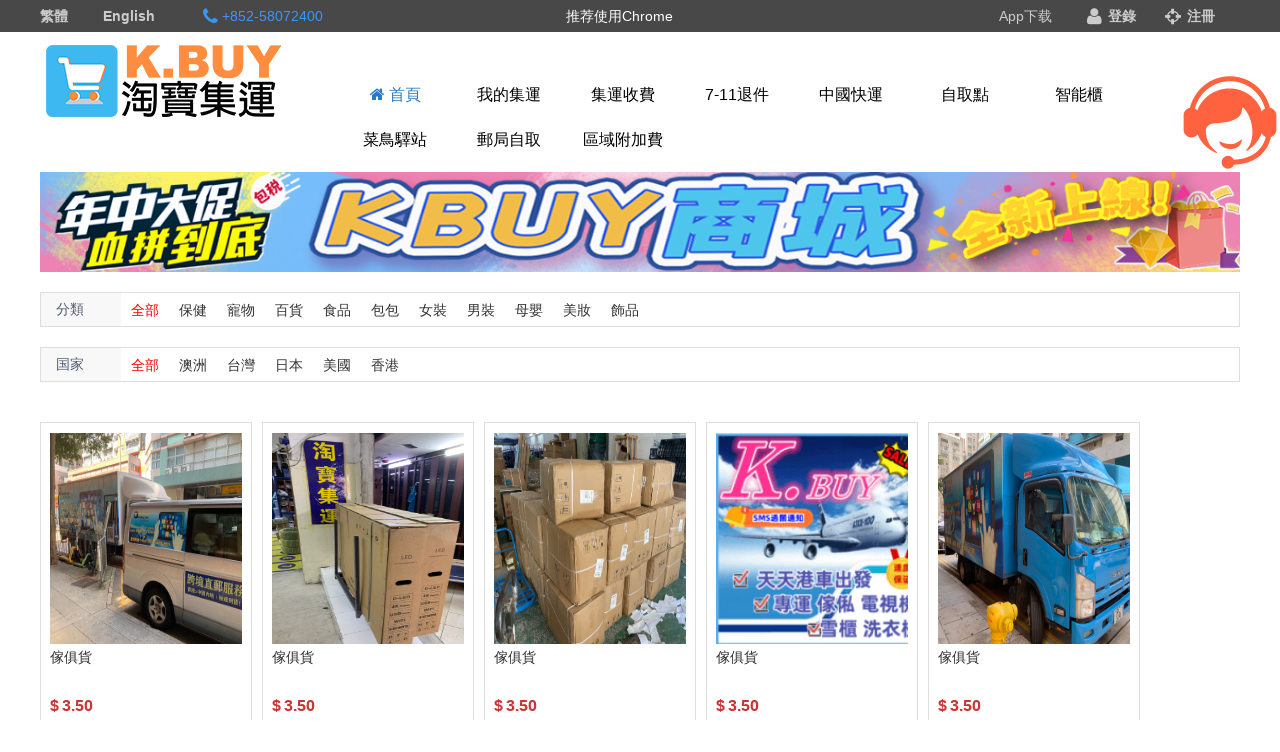

--- FILE ---
content_type: text/html; charset=utf-8
request_url: http://myads.kkebuy.com/home/goods/index
body_size: 4815
content:
 
<!DOCTYPE html>
<html>
<head>
    <meta charset="utf-8">
    <meta name="viewport" content="width=device-width, initial-scale=1.0">
    <title>商城</title>
    <meta name="keywords" content="">
<meta name="facebook-domain-verification" content="fsejk82qntt3x0bzf4af6qmtm2nwk8" />
    <meta name="description" content="">
    <link href="/public/f//css/2.css" rel="stylesheet" type="text/css" />
    <link href="/public/f//styles/main.css" rel="stylesheet" type="text/css" />
    <link href="/public/f//styles/base.css" rel="stylesheet" type="text/css" />
    <link href="/public/f//styles/font-awesome.min.css" rel="stylesheet" type="text/css" />
    <link href="/public/f//styles/font.css" rel="stylesheet" type="text/css" />
    <link href="/public/f//styles/page.css" rel="stylesheet" type="text/css" />
    <link href="/public/f//styles/style.css" rel="stylesheet" type="text/css" />
    <link href="/public/f//layui/css/layui.css" rel="stylesheet" type="text/css" />
    <script type="text/javascript" src="/public/f//js/jquery-3.4.1.min.js"></script>
    <script type="text/javascript" src="/public/f//layer/layer.js"></script>
    <script type="text/javascript" src="/public/f//layui/layui.js"></script>
        <link href="/public/f//layui/css/layui.css" rel="stylesheet" type="text/css" />
    <script type="text/javascript" src="/public/f//js/main.js"></script>
    <script type="text/javascript" src="/public/f//js/numberlet.js"></script>
	<!-- Google Tag Manager -->
<script>(function(w,d,s,l,i){w[l]=w[l]||[];w[l].push({'gtm.start':
 new Date().getTime(),event:'gtm.js'});var f=d.getElementsByTagName(s)[0],
 j=d.createElement(s),dl=l!='dataLayer'?'&l='+l:'';j.async=true;j.src='https://www.googletagmanager.com/gtm.js?id='+i+dl;f.parentNode.insertBefore(j,f);
})(window,document,'script','dataLayer','GTM-TJ4DML4');</script>
<!-- End Google Tag Manager -->
<!-- Google Tag Manager (noscript) -->
<noscript><iframe src="https://www.googletagmanager.com/ns.html?id=GTM-TJ4DML4"
 height="0" width="0" style="display:none;visibility:hidden"></iframe></noscript>
<!-- End Google Tag Manager (noscript) -->


<script type="text/javascript">
  function dolang(type){
     $.get("/home/index/lang",{lang:type},function(){
                location.reload();
      })
  }
  $(document).ready(function(){

  $(".appdown").mouseover(function(){
     $(this).find('img').show();
  });
   $(".appdown").mouseout(function(){
     $(this).find('img').hide();
  });
  });
 
</script>
<style>
.appdown{
float:left;
position: relative;
margin-right: 35px;
}
.appdown img{
display:none;
    position: absolute;
    top: 32px;
    left: 0px;
    z-index: 999;
	}

</style>
</head>
 <body> 
<div  class="header">
  <div class="topBar">
      <ul class="g-cf webw">
	            <li class="fl"><a href="javascript:dolang('ftcn')">繁體</a></li> 
        <li class="fl" style="margin-left:10px"><a href="javascript:dolang('en')">English</a></li> 
		        <li class="fl ml20 blue">
               <i class="icon-phone icon-large"></i> +852-58072400
        </li> 
       <li class="fl ml20" style="padding-top: 5px; height: 32px;">
          <iframe src="https://www.facebook.com/plugins/like.php?href=https%3A%2F%2Fwww.facebook.com%2Fkkebuy&amp;width=113&amp;layout=button_count&amp;action=like&amp;size=small&amp;show_faces=true&amp;share=true&amp;height=46&amp;appId" width="200" height="46" scrolling="no" frameborder="0" allowtransparency="true" allow="encrypted-media" style="border: none; overflow: hidden;"></iframe>
        </li> 
        <li class="fl ml20" style="height: 32px; color: rgb(255, 255, 255);">推荐使用Chrome        </li>
        <li class="fr">
				  <div class="appdown">
			<span>App下载</span>
            <img src="/public/images/appcode.png" width="120" height="120" />
		  </div>
		             <a href="/home/index/login" ><i class="icon-user icon-large"></i> 登錄</a>
           <a href="/home/index/reg" ><i class="icon-screenshot icon-large"></i> 注冊</a>
         
        </li>
        </ul>
        </div>


         <div class="webw clf head">
           <div class="fl">
             <div class="logo"><a href="/" title="K.BUY"><img src="/public/images//logo.png" alt="K.BUY"></a>
           </div>
           </div>
            <div class="fr bot">
            <div id="nav" class="nav">
            <ul>
            <li class="cur">
            <a href="/"><i class="icon-home"></i> 首頁</a>
            </li>     
			  <li><a href="/home/user/myhome" class="">我的集運</a></li> 
         <!--   <li><a href="/home/index/article?id=9" class="">集運教程</a></li> -->
            <li><a href="/home/index/charge" class="">集運收費</a></li>
             <!--  <li><a href="/home/goods/index" class="">商城</a></li> -->
           
               <li><a href="/home/user/outserver" class="">7-11退件</a></li>
			   <li><a href="/home/index/article?id=73" class="">中國快運</a></li> 
             <li><a href="/home/index/pick_up" class="">自取點</a></li>  
                    <!--  <li><a href="/home/index/sevedrawn" class="">便利店自取</a></li> -->
<li><a href="/home/index/zng" class="">智能櫃</a></li>
<li><a href="/home/index/cndrawn" class="">菜鳥驛站</a></li>
<li><a href="/home/index/yj" class="">郵局自取</a></li>
    <li><a href="/home/index/article?id=80" class="">區域附加費</a></li> 
	<!--   <li><a href="/home/index/cooperation" class="">商務合作</a></li>  -->
	<!--   <li><a href="/home/index/article?id=68" class="">買遍香港</a></li>   -->
			            
               </ul>
               </div>
               </div>
               </div>
               </div> 
<style type="text/css">
  .arrview span{
    width: 80px;
    float: left;
    padding-left: 15px;
    line-height: 33px;
    margin-right: 10px;
  }
  .arrview{
        border: 1px solid #dedede;
        height: 35px;
        margin-top: 20px;
  }
  .arrview .key{    background-color: #f8f8f8;}
  .arrview ul li{
    float: left;
    margin-right: 20px;
    height: 35px;
    line-height: 35px;
  }
  .barpic{
    height: 100px;
    background: red;
	    overflow: hidden;
  }
  .barpic img{
  width:100%
  }
.search-result {
    margin-top: 20px;
}
.search-list {
    margin-top: 10px;
}
.search-list .product-list {
    margin-left: -10px;
}
.search-list .product-list .product-item {
    margin-left: 10px;
    margin-top: 10px;
    height: 300px;
    position: relative;
}
.product-list .product-item {
    width: 212px;
    float: left;
    font-size: 14px;
    padding: 9px;
    border: 1px solid #dedede;
    text-align: left;
}
.product-list .product-img {
    height: 212px;
    line-height: 212px;
    text-align: center;
    position: relative;
    display: block;
    overflow: hidden;
}
.product-list .product-img img {
    height: 212px;
    width: 212px;
}
img {
    vertical-align: middle;
}
.search-list .product-list .pricegos {
    position: relative;
    font-size: 16px;
    margin-top: 8px;
}
.product-list .pricegos {
    color: #c33;
    margin-top: 5px;
    font-weight: 700;
    font-size: 18px;
}
.product-list .unit {
    padding-right: 3px;
}
b, cite, em, i {
    font-style: normal;
}
.search-list .product-list .type {
    position: absolute;
    right: -3px;
    top: -2px;
}
.search-list .product-list .type em {
    height: 16px;
    border: 1px solid #c33;
    border-radius: 3px;
    padding: 0 5px;
    line-height: 16px;
    display: inline-block;
    *display: inline;
    *zoom: 1;
    font-size: 12px;
    font-weight: 400;
    margin-right: 3px;
    color: #c33;
}
.search-list .product-list .name {
    margin-top: 5px;
}
.product-list .name {
    color: #383838;
    margin-top: 8px;
    height: 40px;
    overflow: hidden;
}
.search-list .product-list .seller-site {
    position: relative;
    font-size: 12px;
    margin-top: 10px;
}
.search-list .product-list .seller-site .site {
    position: absolute;
    right: 0;
}
.avis a{
  color: red;
}
</style> <div class="warp">
    <div class="barpic"><img src="http://myads.kkebuy.com/public/upload/images/486cdb6df5864ae10939f9e7f09597c5.png"/></div>
    <div class="arrview">
      <span class="key">分類</span>
      <ul>
                <li class="avis"><a href="/home/goods/index?cid=&areaid=0">全部</a></li>
                <li ><a href="/home/goods/index?cid=6&areaid=0">保健</a></li>
                <li ><a href="/home/goods/index?cid=11&areaid=0">寵物</a></li>
                <li ><a href="/home/goods/index?cid=12&areaid=0">百貨</a></li>
                <li ><a href="/home/goods/index?cid=13&areaid=0">食品</a></li>
                <li ><a href="/home/goods/index?cid=14&areaid=0">包包</a></li>
                <li ><a href="/home/goods/index?cid=3&areaid=0">女裝</a></li>
                <li ><a href="/home/goods/index?cid=4&areaid=0">男裝</a></li>
                <li ><a href="/home/goods/index?cid=10&areaid=0">母嬰</a></li>
                <li ><a href="/home/goods/index?cid=7&areaid=0">美妝</a></li>
                <li ><a href="/home/goods/index?cid=8&areaid=0">飾品</a></li>
        
      </ul>

    </div>
<div class="arrview">
      <span class="key">国家</span>
      <ul>
                <li class="avis"><a href="/home/goods/index?cid=0&areaid=">全部</a></li>
                <li ><a href="/home/goods/index?cid=0&areaid=17">澳洲</a></li>
                <li ><a href="/home/goods/index?cid=0&areaid=19">台灣</a></li>
                <li ><a href="/home/goods/index?cid=0&areaid=16">日本</a></li>
                <li ><a href="/home/goods/index?cid=0&areaid=15">美國</a></li>
                <li ><a href="/home/goods/index?cid=0&areaid=18">香港</a></li>
        
      </ul>

    </div>
    <div class="search-result" id="searchProductList" style="overflow: auto;">
      <div class="search-list">
        <ul class="product-list" module_name="product_list" id="product-list" data-length="50" data-keyword="">
                    <li class="product-item ">
            <a href="/home/goods/info?id=47" target="_blank" class="product-img" title="傢俱貨">
              <img class="lazy" alt="傢俱貨" src="http://myads.kkebuy.com/public/upload/images/ea89e756eda72506059984b38bd719f2.jpg">
            </a>
            
            <p class="name"><a href="/home/goods/info?id=47" target="_blank">傢俱貨</a></p>
           <p class="pricegos"><em class="unit">$</em>3.50               </p>
          </li>
                 <li class="product-item ">
            <a href="/home/goods/info?id=46" target="_blank" class="product-img" title="傢俱貨">
              <img class="lazy" alt="傢俱貨" src="http://myads.kkebuy.com/public/upload/images/33676db750da7012c782ccad35daf989.jpg">
            </a>
            
            <p class="name"><a href="/home/goods/info?id=46" target="_blank">傢俱貨</a></p>
           <p class="pricegos"><em class="unit">$</em>3.50               </p>
          </li>
                 <li class="product-item ">
            <a href="/home/goods/info?id=45" target="_blank" class="product-img" title="傢俱貨">
              <img class="lazy" alt="傢俱貨" src="http://myads.kkebuy.com/public/upload/images/f5cc390f7cdeaa85e144dd7f38474693.jpg">
            </a>
            
            <p class="name"><a href="/home/goods/info?id=45" target="_blank">傢俱貨</a></p>
           <p class="pricegos"><em class="unit">$</em>3.50               </p>
          </li>
                 <li class="product-item ">
            <a href="/home/goods/info?id=44" target="_blank" class="product-img" title="傢俱貨">
              <img class="lazy" alt="傢俱貨" src="http://myads.kkebuy.com/public/upload/images/cc5f19c54ed992c2a8677c4d41fe3210.png">
            </a>
            
            <p class="name"><a href="/home/goods/info?id=44" target="_blank">傢俱貨</a></p>
           <p class="pricegos"><em class="unit">$</em>3.50               </p>
          </li>
                 <li class="product-item ">
            <a href="/home/goods/info?id=43" target="_blank" class="product-img" title="傢俱貨">
              <img class="lazy" alt="傢俱貨" src="http://myads.kkebuy.com/public/upload/images/3b2c8448c6da3fe5be0f766c3dad563a.jpg">
            </a>
            
            <p class="name"><a href="/home/goods/info?id=43" target="_blank">傢俱貨</a></p>
           <p class="pricegos"><em class="unit">$</em>3.50               </p>
          </li>
                 <li class="product-item ">
            <a href="/home/goods/info?id=42" target="_blank" class="product-img" title="傢俱貨">
              <img class="lazy" alt="傢俱貨" src="http://myads.kkebuy.com/public/upload/images/2e28d56e72b3594caa5826a477f3e016.jpg">
            </a>
            
            <p class="name"><a href="/home/goods/info?id=42" target="_blank">傢俱貨</a></p>
           <p class="pricegos"><em class="unit">$</em>3.50               </p>
          </li>
                 <li class="product-item ">
            <a href="/home/goods/info?id=41" target="_blank" class="product-img" title="傢俱貨">
              <img class="lazy" alt="傢俱貨" src="http://myads.kkebuy.com/public/upload/images/e12ca7eede14f4b3cfc044d80650ce31.jpg">
            </a>
            
            <p class="name"><a href="/home/goods/info?id=41" target="_blank">傢俱貨</a></p>
           <p class="pricegos"><em class="unit">$</em>3.50               </p>
          </li>
                 <li class="product-item ">
            <a href="/home/goods/info?id=40" target="_blank" class="product-img" title="傢俱貨">
              <img class="lazy" alt="傢俱貨" src="http://myads.kkebuy.com/public/upload/images/204093224d81b475c79084373f8fa90e.png">
            </a>
            
            <p class="name"><a href="/home/goods/info?id=40" target="_blank">傢俱貨</a></p>
           <p class="pricegos"><em class="unit">$</em>3.50               </p>
          </li>
                 <li class="product-item ">
            <a href="/home/goods/info?id=7" target="_blank" class="product-img" title="雅诗兰黛第七代小棕瓶特润抗皱修复精华液100ml">
              <img class="lazy" alt="雅诗兰黛第七代小棕瓶特润抗皱修复精华液100ml" src="http://myads.kkebuy.com/public/upload/images/151b19b1f21a3308fab69bc288999b2b.png">
            </a>
            
            <p class="name"><a href="/home/goods/info?id=7" target="_blank">雅诗兰黛第七代小棕瓶特润抗皱修复精华液100ml</a></p>
           <p class="pricegos"><em class="unit">$</em>599.00               </p>
          </li>
                 <li class="product-item ">
            <a href="/home/goods/info?id=6" target="_blank" class="product-img" title="黃道益活絡油50毫升跌打腫痛腰酸背痛舒筋活絡">
              <img class="lazy" alt="黃道益活絡油50毫升跌打腫痛腰酸背痛舒筋活絡" src="http://myads.kkebuy.com/public/upload/images/2d6c7837cf5b6a886c948f65046f2f74.jpg">
            </a>
            
            <p class="name"><a href="/home/goods/info?id=6" target="_blank">黃道益活絡油50毫升跌打腫痛腰酸背痛舒筋活絡</a></p>
           <p class="pricegos"><em class="unit">$</em>55.00               </p>
          </li>
                 <li class="product-item ">
            <a href="/home/goods/info?id=5" target="_blank" class="product-img" title="Lancome兰蔻清滢柔肤水400ml大粉水爽肤水滋润保湿补水玫瑰精华">
              <img class="lazy" alt="Lancome兰蔻清滢柔肤水400ml大粉水爽肤水滋润保湿补水玫瑰精华" src="http://myads.kkebuy.com/public/upload/images/e8d93b62a33b5d99da7cbb2f6b978160.JPG">
            </a>
            
            <p class="name"><a href="/home/goods/info?id=5" target="_blank">Lancome兰蔻清滢柔肤水400ml大粉水爽肤水滋润保湿补水玫瑰精华</a></p>
           <p class="pricegos"><em class="unit">$</em>385.50               </p>
          </li>
                 <li class="product-item ">
            <a href="/home/goods/info?id=4" target="_blank" class="product-img" title="LANCOME蘭蔻小黑瓶 115ml《超未來肌因賦活露 》">
              <img class="lazy" alt="LANCOME蘭蔻小黑瓶 115ml《超未來肌因賦活露 》" src="http://myads.kkebuy.com/public/upload/images/28afb636d22d92ba2db6cdf653e26247.png">
            </a>
            
            <p class="name"><a href="/home/goods/info?id=4" target="_blank">LANCOME蘭蔻小黑瓶 115ml《超未來肌因賦活露 》</a></p>
           <p class="pricegos"><em class="unit">$</em>799.00               </p>
          </li>
               </ul>
      </div>
    </div>
    <br /> 
   <div style="margin: 10px;overflow: hidden;">
    <div style="float: right;">
      
    </div>
   </div>

 </div>
<div class="footer">
<div class="w">
<div class="footer_l">
<div class="footer_l_nav">
<a href="/home/user/myhome" class="">我要集運</a> <span>|</span> 
<a href="/home/index/article?id=2" class="">關於我們</a> <span>|</span> 
<a href="/home/index/article?id=6" class="">聯係我們</a> <span>|</span>
 <a href="/home/index/article?id=7" class="">隱私條款</a> <span>|</span> 
 <a href="/home/index/article?id=8" class="">免責聲明</a> <span>|</span>
  <a href="/home/index/article?id=21" class="">遺失賠償條款</a> <span>|</span> 
  <a href="/home/index/article?id=23" class="">承運契約</a> <span>|</span> 
  <a href="/home/index/article?id=17" class="">自取點條款</a> <span>|</span> 
  <a href="/home/index/article?id=22" class="">派送條款</a> <span>|</span> 
  <a href="/home/index/article?id=20" class="">保險費規則</a> <span>|</span> 
  <a href="/home/index/article?id=18" class="">獎賞細則</a> <span>|</span> 
  <a href="/home/index/article?id=66" class="router-link-exact-active router-link-active">商城購物須知</a> 
    <div class="clear"></div>
  </div> 
    <p>© 2023 香港便利購 All Rights Reserved  <a title="京廣速遞有限公司" target="_blank" href="#">kkebuy.com</a> 版权所有<br></p>
   </div> 
   <div class="clear"></div>
   </div>
 <div class="side">
            <ul>
                <li >
                    <a rel="external nofollow" href="/home/index/article?id=6"> 
                    <div style="display:block;overflow:hidden;">
                        <img src="/public/images//wkehu.png"  height="100" width="100" /> 
                        
                    </div>
                    </a> 
                </li>
                
            </ul>
        </div>
       <!-- Messenger 洽談附加程式 Code -->
    <div id="fb-root"></div>

    <!-- Your 洽談附加程式 code 
    <div id="fb-customer-chat" class="fb-customerchat">
    </div>

    <script>
      var chatbox = document.getElementById('fb-customer-chat');
      chatbox.setAttribute("page_id", "115857701887858");
      chatbox.setAttribute("attribution", "biz_inbox");

      window.fbAsyncInit = function() {
        FB.init({
          xfbml            : true,
          version          : 'v11.0'
        });
      };

      (function(d, s, id) {
        var js, fjs = d.getElementsByTagName(s)[0];
        if (d.getElementById(id)) return;
        js = d.createElement(s); js.id = id;
        js.src = 'https://connect.facebook.net/zh_HK/sdk/xfbml.customerchat.js';
        fjs.parentNode.insertBefore(js, fjs);
      }(document, 'script', 'facebook-jssdk'));
    </script>
-->
 </body> </html> 

 

--- FILE ---
content_type: text/css
request_url: http://myads.kkebuy.com/public/f//css/2.css
body_size: 9792
content:
	
  
.w { width:1200px; margin:0 auto; }
.warp { width:1200px; margin:10px auto; overflow: hidden;}
.bgfff { background-color:#fff; }
.alignleft, .tl { text-align:left; }
.alignright, .tr { text-align:right; }
.aligncenter, .tc { text-align:center; }
.fl { float:left; }
.fr { float:right; }
.hide {display: none;}
.active {display: block;}
.clear { clear:both; text-indent:-9999px; }
.clearfix, .clf { display: block; }
.clearfix:after, .clf:after { visibility: hidden; display: block; font-size: 0; content: " "; clear: both; height: 0; }
/* Hides from IE-mac \*/
* html .clearfix, * html .clf { height: 1%; }
.mt10 { margin-top:10px; }
.mt20 { margin-top:20px; }
.mb10 { margin-bottom:10px; }
.mb20 { margin-bottom:20px; }
.mr20 { margin-right:20px; }
.ml20 { margin-left:20px; }
.pt20 { padding-top:20px; }
.pb20 { padding-bottom:20px; }
.red { color:red; }
.blue { color:#09f; }
.orange { color:#287bc3; }
.gray{ color:#999;}
/*------header-----------*/
.header { background-color:#fff; }
.topBar { height: 32px; line-height:32px; background-color: #484848; color:#ccc; }
.topBar a { margin-right:25px; color:#ccc; font-weight: bold;}
.topBar a:hover { color:#09f; }
.topBar a i { color:#ccc; margin-right:2px; }
.topBar a:hover i { color:#09f; }
.topBar a.lan-icon { display: inline-block; vertical-align: -5px; width: 68px; height: 19px; background-position: center center; background-repeat: no-repeat; }
 
.head { height:100px; }
.head .logo { width:250px; height:80px; margin-top:10px; overflow:hidden; }
.head .logo a { display:block; }
.head .logo a img { max-width:300px; }
.head .bot { }
.head .bot .nav { }
.head .bot .nav li { display:inline-block; height:100px; line-height:100px; font-size:16px; text-align:center; position:relative; width:110px; }
.head .bot .nav li a { display:block; text-align:center; color: #333;}
.head .bot .nav li i { color:#444; }
.head .bot .nav li:hover i, .head .bot .nav li:hover>a, .head .bot .nav li.cur>a, .head .bot .nav li.cur i { color:#287bc3; }
.head .bot .nav li dl { display:none; position:absolute; z-index:9999; top:75px; width: 140px; left:50%; margin-left:-70px; background: #fff; border: 1px solid #eee; box-shadow: 0 3px 5px rgba(0, 0, 0, .1); padding: 10px 0; }
.head .bot .nav li dl:before { content: ' '; display: block; width: 20px; height: 20px; background: #fff; position: absolute; top: -10px; left: 50%; margin-left: -10px; transform: rotate(45deg); -o-transform: rotate(45deg); -webkit-transform: rotate(45deg); -moz-transform: rotate(45deg); border-top: 1px solid #eee; border-left: 1px solid #eee; }
.head .bot .nav li:hover dl { display:block; }
.head .bot .nav li dl dd { height: 36px; line-height: 36px; overflow: hidden; padding: 0 20px; }
.head .bot .nav li dl dd a { display:block; height:36px; line-height:36px; text-align:left; font-size:13px; padding:0; color:#444; }
.head .bot .nav li dl dd a:hover { color:#287bc3; }
/*--------------------footer-------------------------*/
.footer { background:#f3f3f3; width:100%; padding:30px 0 40px 0; color:#333; }
.footer_l {width: 1200px;margin: 30px auto;}
.footer_weixin { display:block; width:120px; height:120px; margin-right:40px; margin-top:-10px; }
.footer_l_nav a { float:left; color:#333; font-size:14px; }
.footer_l_nav a:hover { color:#287bc3; }
.footer_l_nav span { float:left; font-size:14px; margin:0 15px; }
.footer_l p { color:#666; line-height:25px; margin-top:10px; font-size:13px; }
.footer_l p a { color:#999; }
.footer_l p a:hover { color:#287bc3; }
.footer_r { }
.footer_r_o { float:left; }
.footer_r_o p { text-align:right }
.footer_r_o p.p1 { color:#666; font-size:16px; line-height:20px; background-position:-230px -158px; padding-left:20px; display:inline-block; float:right; }
.footer_r_o p.p2 { color:#287bc3; font-size:34px; line-height:36px; margin:8px 0 12px 0; font-weight:bold; }
.footer_r_o p.p3 { color:#999; font-size:12px; line-height:12px; }
.footer_r_o p.p3 a { color:#999; }
.footer_r_o p.p3 a:hover { color:#287bc3 }
/*在线客服样式*/
.main-im { position: fixed; right: 10px; top: 200px; z-index: 100; height: 272px; }
.main-im .qq-a { display: block; width: 106px; height: 116px; font-size: 14px; color: #0484cd; text-align: center; position: relative; }
.main-im .qq-a span { bottom: 5px; position: absolute; width: 90px; left: 10px; color: #c00; }
.main-im .qq-hover-c { width: 70px; height: 70px; border-radius: 35px; position: absolute; left: 18px; top: 10px; overflow: hidden; z-index: 9; }
.main-im .qq-container { z-index: 99; position: absolute; width: 109px; height: 118px; border-top-left-radius: 10px; border-top-right-radius: 10px; border-bottom: 1px solid #dddddd; background: url(/dist/f3e26088506978275dc7e6625187d6c7.png) no-repeat center 8px; }
.main-im .img-qq { max-width: 60px; display: block; position: absolute; left: 6px; top: 3px; -moz-transition: all 0.5s; -webkit-transition: all 0.5s; -o-transition: all 0.5s; transition: all 0.5s; }
.main-im .im-qq:hover .img-qq { max-width: 70px; left: 1px; top: 8px; position: absolute; }
.main-im .im_main { background: #F9FAFB; border: 1px solid #dddddd; border-radius: 10px; background: #F9FAFB; display: none; }
.main-im .im_main .im-tel { color: #000000; text-align: center; width: 109px; height: auto; border-bottom: 1px solid #dddddd; }
.main-im .im_main .im-tel div { font-weight: bold; font-size: 12px; margin: 10px 0; }
.main-im .im_main .im-tel .tel-num { font-family: Arial; font-weight: bold; color: #e66d15; }
.main-im .im_main .im-tel:hover { background: #fafafa; }
.main-im .im_main .weixing-container { width: 55px; height: 47px; border-right: 1px solid #dddddd; background: #f5f5f5; border-bottom-left-radius: 10px; background: url(/dist/1ce4cb7049bbedfd2bd0406ad2d18619.png) no-repeat center center; float: left; }
.main-im .im_main .weixing-show { width: 154px; height: 172px; background: #ffffff; border-radius: 10px; border: 1px solid #dddddd; position: absolute; left: -154px; top: -126px; }
.main-im .im_main .weixing-show .weixing-sanjiao { width: 0; height: 0; border-style: solid; border-color: transparent transparent transparent #ffffff; border-width: 6px; left: 260px; top: 134px; position: absolute; z-index: 2; }
.main-im .im_main .weixing-show .weixing-sanjiao-big { width: 0; height: 0; border-style: solid; border-color: transparent transparent transparent #dddddd; border-width: 8px; left: 260px; top: 132px; position: absolute; }
.main-im .im_main .weixing-show .weixing-ma { height: 143px; padding-left: 5px; padding-top: 5px; }
.main-im .im_main .weixing-show .weixing-txt { position: absolute; top: 140px; left: 30px; width: 100px; margin: 0 auto; text-align: center; }
.main-im .im_main .go-top { width: 50px; height: 47px; background: #f5f5f5; border-bottom-right-radius: 10px; background: url(/dist/374e3e3d4253c5892714cee19573a201.png) no-repeat center center; float: right; }
.main-im .im_main .go-top a { display: block; width: 52px; height: 47px; }
.main-im .close-im { position: absolute; right: 10px; top: -12px; z-index: 100; width: 24px; height: 24px; }
.main-im .close-im a { display: block; width: 24px; height: 24px; background: url(/dist/f1925b81e9cc44196b67e2efc5d2b172.png) no-repeat left top; }
.main-im .close-im a:hover { text-decoration: none; }
.main-im .open-im { cursor: pointer; width: 40px; height: 133px; background: url(/dist/11588dffa8c11b26d62223ec34684adf.png) no-repeat left top; }
.pagecon { width: 1000px; margin: 0 auto; background: #fdd000; }
/*======================↓===================  side  ======================↓====================*/
 
.ql-snow .ql-editor img{vertical-align: middle}

@charset "utf-8";

/* CSS Document */

/*banner*/
.flexslider {
    position: relative;
    height: 627px;
    width: 100%;
    min-width: 1200px;
    overflow: hidden;
 }
.slides {
    position: relative;
    z-index: 1;
}
.slides li {
    height: 627px;
}
.flex-control-nav {
    position: absolute;
    bottom: 10px;
    z-index: 2;
    width: 100%;
    text-align: center;
}
.flex-control-nav li {
    display: inline-block;
    width: 14px;
    height: 14px;
    margin: 0 5px;
    *display: inline;
    zoom: 1;
}
.flex-control-nav a {
    background: #000;
    display: block;
    height: 4px;
    overflow: hidden;
    margin: 0 3px;
    width: 20px;
    filter: alpha(opacity=30);
    -moz-border-radius: 2px;
    -webkit-border-radius: 2px;
    border-radius: 2px;
    -moz-opacity: 0.30;
    opacity: 0.30;
    cursor: pointer;
}
.flex-control-nav .flex-active {
    background: #fff;
    filter: alpha(opacity=90);
    -moz-opacity: 0.90;
    opacity: 0.90
}
.flex-direction-nav {
    position: absolute;
    z-index: 3;
    width: 100%;
    top: 50%;
    margin-top: -40px;
}
.flex-direction-nav li a {
    background-image: url(/dist/5cfda08aab1db34b54f87f99a2be2da4.png);
    background-repeat: no-repeat;
    display: block;
    height: 80px;
    position: absolute;
    width: 32px
}
.flex-direction-nav li a.flex-prev {
    left: 50px
}
.flex-direction-nav li a.flex-next {
    background-position: right top;
    right: 50px
}
.flex-direction-nav li:hover a.flex-prev {
    background-position: left bottom
}
.flex-direction-nav li:hover a.flex-next {
    background-position: right bottom
}

/*------------enter start------------*/
.enter {
    height: 74px;
    background-color: #26b3e1;/*dark dark gray*/
}
.garybg {
    background-color: #ff7e2a !important;
}
.search-form, .login-form, .track-form, .price-form,.tiji-form {
    width: 480px;
    height: 74px;
}
.price-form,.tiji-form {
    height: 125px;
    margin-top: -51px;
    position: relative;
    z-index: 9999;
}
form#search-form, form#track-form {
    margin-left: 15px;
    height: 58px;
    margin-top: 16px;
    color: #fff;
    text-align: left;
}
form#search-form label, form#track-form label {
    margin-bottom: 10px;
    font-size: 14px;
    display: block;
}
input.billstxt {
    margin: 0;
    width: 380px;
    height: 40px;
    line-height: 40px;
    border: 0;
    border-radius: 5px 0 0 5px;
    padding: 0 19px;
    color: #000;  /*orange*/
    font-size: 14px;
    font-family: '\5FAE\8F6F\96C5\9ED1', Arial;
    outline-style: none;
    float: left;
}
:-moz-placeholder {

    /* Mozilla Firefox 4 to 18 */
    color: #cdcccb;
    font-size: 18px;
    font-family: '\5FAE\8F6F\96C5\9ED1';
}
::-moz-placeholder {

    /* Mozilla Firefox 19+ */
    color: #cdcccb;
    font-size: 14px;
    font-family: '\5FAE\8F6F\96C5\9ED1';
}
input:-ms-input-placeholder, textarea:-ms-input-placeholder {
    color: #f00;
    color: #cdcccb;
    font-size: 14px;
    font-family: '\5FAE\8F6F\96C5\9ED1';
}
input::-webkit-input-placeholder, textarea::-webkit-input-placeholder {
    color: #cdcccb;
    font-size: 14px;
    font-family: '\5FAE\8F6F\96C5\9ED1';
}
input#search-submit, input#track-submit {
    width: 68px;
    height: 40px;
    font-size: 14px;
    font-family: '\5FAE\8F6F\96C5\9ED1';
    color: #ffffff;
    border: 0;
    border-radius: 0 5px 5px 0;
    background-color: #ff7e2a;
    outline-style: none;
}
input#search-submit:hover, input#track-submit:hover {
    cursor: pointer;
    background-color: #f9893f;/*背景色变亮*/
}
.sw {
    width: 120px;
    height: 74px;
    text-align: center;
    border-left: 1px solid #68a3ab;
}
.sw a {
    display: block
}
.enter .last {
    border-right: 1px solid #999;
}
.enter i {
    margin: 10px auto 0;
    color: #fff;
    display: block
}
.sp {
    color: white;
    font-size: 14px;
    font-family: '\5FAE\8F6F\96C5\9ED1';
    display: block;
    margin-top: 6px;
}
.sw:hover {
    background-color: #37b7e0;
}
.login_tb {
    color: #fff;
    margin: 4px 0 0 20px;
}
.login_tb a {
    color: #fff;
}
.login_tb td {
    padding: 3px 5px;
}
.login_tb input {
    border-radius: 3px;
    border: 0;
    font-family: "microsoft yahei";
}
.login_tb input.txt {
    height: 26px;
    line-height: 26px;
    width: 250px;
    padding: 0 5px;
}
.login_tb input.l-btn {
    background-color: #287bc3;
    font-size: 14px;
    padding: 20px 20px;
    color: #fff;
    outline: none;
}
.login_tb input.l-btn:hover {
    background-color: #ff3939
}

/*------------price----------------*/
.form-box {
    position: relative;
    padding: 10px 20px 10px 25px;
    font-size: 14px;
    color: #fff !important;
}
.form-box dl {
    display: block;
    padding: 3px 0;
}
.form-box dl:after {
    clear: none;
    content: "";
    display: block;
    height: 0;
    visibility: hidden;
}
.form-box dl dt {
    display: block;
    float: left;
    line-height: 28px;
    color: #fff !important;
    font-size: 12px;
    width: 70px;
}
.form-box dl dd {
    position: relative;
    line-height: 28px;
    font-size: 13px;
    overflow: hidden;
}
.form-box dl dd label.radio {
    margin-right: 5px;
}

/*文本输入框*/
.form-control {
    display: block;
    width: 100%;
    padding: 6px 12px;
    font-size: 14px;
    line-height: 1.42857143;
    color: #555;
    background-color: #fff;
    background-image: none;
    border: 1px solid #ccc;
    -webkit-box-shadow: inset 0 1px 1px rgba(0, 0, 0, .075);
    box-shadow: inset 0 1px 1px rgba(0, 0, 0, .075);
    -webkit-transition: border-color ease-in-out .15s, -webkit-box-shadow ease-in-out .15s;
    -o-transition: border-color ease-in-out .15s, box-shadow ease-in-out .15s;
    transition: border-color ease-in-out .15s, box-shadow ease-in-out .15s;
    float: left;
}
input.txt1 {
    width: 280px;
}
input.txt2 {
    width: 65px;
}
input.small {
    width: 71px;
}
.input {
    display: inline;
    font-family: "microsoft yahei";
    margin-right: 5px;
    padding: 3px 5px;
    height: 26px;
    line-height: 26px;
    vertical-align: middle;
    background: #fff;
    border: 1px solid #e8e8e8;
    border-radius: 3px;
}
.select {
    padding: 3px 5px;
    font-family: "microsoft yahei";
    border: 1px solid #e8e8e8;
    line-height: 20px;
    border-radius: 3px;
}

/*按钮样式*/
.btn {
    display: block;
    margin: 0;
    padding: 42px 20px;
    color: #fff;
    font-size: 14px;
    text-align: center;
    font-family: "microsoft yahei";
    border: 0;
    position: absolute;
    top: 13px;
    right: 25px;
}
.btn {
    background: #26b3e1;
    border: 0;
    border-radius: 2px;
    vertical-align: middle;
    cursor: pointer;
}
.btn:hover {
    color: #fff;
    background: #f9893f;
}

/*------------enter end------------*/
.title {
    padding-top: 30px;
    padding-bottom: 30px;
    text-align: center;
}
.title h3 {
    display: block;
    width: 100%;
    height: 30px;
    line-height: 30px;
    font-size: 18px;
    margin-top: 5px;
    margin-bottom: 5px;
    overflow: hidden;
    vertical-align: top;
}
.title h3 a {
    font-size: 26px;
    padding: 0 20px;
    line-height: 30px;
    vertical-align: top;
    font-weight: normal;
    color: #2ab2e2;
}
.title h6 {
    font-size: 12px;
    color: #2ab2e2;
    font-weight: normal;
    text-transform: uppercase;
}
.tit {
    text-align: center;
    color: #333;
    font-size: 28px;
    line-height: 28px;
    padding: 46px 0 36px 0;
}
.tit span {
    color: #ccc;
    font-size: 12px;
    display: block;
    padding-top: 10px;
    line-height: 20px;
}

/*notice*/
.notice {
    width: 100%;
    font-size: 14px;
    height: 40px;
    line-height: 40px;
    background-color: #f4f4f4;
}
.notice .notice_tit {
    color: #f00;
    font-weight: bold;
    width: 100px;
    float: left;
}
.notice_ul {
    width: 1000px;
    float: left;
    overflow: hidden;
}
.notice_ul li {
    width: auto;
    margin-right: 10px;
    display: inline;
    line-height: 40px;
}
.notice_ul li span {
    color: #f00;
    font-weight: bold;
    display: inline-block;
    line-height: 20px;
}
.notice_ul li a {
    color: #f00;
}
.notice_ul li a:hover {
    text-decoration: underline;
    color: #f00;
}
.notice_more {
    width: 100px;
    float: right;
    display: block;
    text-align: right;
    color: #999;
    font-size: 12px;
}

/*server*/
.service_con {
    height: auto;
}
.service_con dl {
    width: 280px;
    float: left;
    text-align: center;
}
.service_con dt {
    font-family: "\5FAE\8F6F\96C5\9ED1";
    font-size: 16px;
    font-weight: bold;
    padding-top: 300px;
}
.service_con dt h2 {
    background-color: #fff;
    padding: 20px 0 10px;
}
.service_con dd {
    font-size: 12px;
    color: #666;
    background-color: #fff;
}
.service01 {
    margin-right: 20px;
}
.service_con a:last-child dl{
    margin-right: 0;
}
 
.service_con dl.service_hover dd {
    color: #2eafbb;
}

/*taobao产品推荐*/
.taobao {
    overflow: hidden;
}
.taobao_con {
    width: 1210px;
    height: auto;
    margin-bottom: 40px;
}
.taobao_con .taobaob {
    width: 232px;
    float: left;
    margin-right: 10px;
}
.taobao_con dt {
    position: relative;
    width: 232px;
    height: 232px;
    overflow: hidden;
    background: #f1f1f1;
    text-align: center;
}
.taobao_con dt img {
    width: 100%;
    height: 100%;
}
.taobao_con dd {
    font-size: 14px;
    color: #666;
    height: 48px;
    overflow: hidden;
    line-height: 24px;
    margin-top: 10px;
}
.taobao_con dl:hover dd {
    color: #287bc3;
}
.taobao_con dt:before {
    content: '\8FDB\5165\6DD8\5B9D';
    position: absolute;
    display: none;
    width: 100%;
    height: 30px;
    line-height: 30px;
    color: #287bc3;
    font-size: 14px;
    text-shadow: 0 0 15px #999;
    top: 50%;
    margin-top: 20px;
    left: 0;
    text-align: center;
    -webkit-animation-duration: 1s;
    animation-duration: 1s;
    -webkit-animation-fill-mode: both;
    animation-fill-mode: both;
    -webkit-animation-name: fadeIn;
    animation-name: fadeIn;
}
.taobao_con dt:after {
    content: '';
    position: absolute;
    display: none;
    background: url(/dist/50f729e889191e0702058c26e6e96fc5.png) no-repeat center center #287bc3;
    width: 40px;
    height: 40px;
    top: 50%;
    margin-top: -20px;
    left: 50%;
    margin-left: -20px;
    border-radius: 14px 0 14px 0;
    -webkit-animation-duration: 1s;
    animation-duration: 1s;
    -webkit-animation-fill-mode: both;
    animation-fill-mode: both;
    -webkit-animation-name: fadeIn;
    animation-name: fadeIn;
}
.taobao_con dt:hover:after, .taobao_con dt:hover:before {
    display: block;
}
.taobao2 .taobao_con dt:before {
    content: '\67E5\770B\8BE6\60C5';
    margin-top: 30px;
}
.taobao2 .taobao_con dt:after {
    width: 60px;
    height: 60px;
    top: 50%;
    margin-top: -30px;
    left: 50%;
    margin-left: -30px;
    border-radius: 50%;
}

/*advan*/
.advan {
    padding-top: 1px;
    padding-bottom: 40px;
}
.advan ul {
    visibility: visible;
    width: 100%;
    padding-bottom: 65px;
}
.advan ul li {
    width: 300px;
    float: left;
    text-align: center;
    overflow: hidden;
}
.advan ul li img {
    display: inline-block;
}
.advan ul li h4 {
    color: #333;
    font-size: 18px;
    line-height: 18px;
    padding: 18px 0 8px;
    font-weight: normal;
}
.advan ul li p {
    color: #666666;
    font-size: 12px;
    line-height: 20px;
}

/*adver*/
.advers {
    padding-top: 1px;
    padding-bottom: 40px;
}
.advers ul {
    visibility: visible;
    width: 100%;
    padding-bottom: 65px;
}
.advers ul li {
    width: 360px;
    height: 280px;
    float: left;
    text-align: center;
    overflow: hidden;
}
.advers ul li:not(:first-child){
    margin-left: 60px;
}
.advers ul li img {
    width: 360px;
    height: 280px;
    display: inline-block;
}

/*process*/
.process {
    height: 420px;
    width: 100%;
	    background: url(/public/images/ybg1.jpg) no-repeat center;
 }
.process .tit {
    color: #fff
}
.process .tit a {
    color: #fff
}
.process ul {
    margin-top: 20px;
}
.process ul li {
    float: left;
    width: 160px;
    height: 160px;
    font-size: 18px;
    margin: 0 48px 0 0;
    text-align: center;
    color: #fff;
    background: #27b3e1;
    -moz-border-radius: 50%;
    -webkit-border-radius: 50%;
    border-radius: 50%;
    position: relative;
}
.process ul li p {
    padding-top: 90px;
     background-position: 56px 35px;
	 background: url(/public/images/ybg2.png) no-repeat;
}
.process ul li i {
    color: #fff;
    display: block;
    font-size: 12px;
    font-style: normal;
}
.process ul li.li-one p {
     background-position: 56px 35px;
}
.process ul li b {
    display: block;
    font-size: 12px;
    line-height: 14px;
    background: #fff;
    width: 44px;
    height: 44px;
    position: absolute;
    right: 1px;
    top: 0;
    color: #ff6800;
    -moz-border-radius: 50%;
    -webkit-border-radius: 50%;
    border-radius: 50%;
    font-weight: bold;
}
.process ul li b em {
    padding-top: 8px;
    display: block;
    font-style: normal;
}
.process ul li.li-t p {
    background-position: -152px 35px
}
.process ul li.li-s p {
    background-position: -359px 35px
}
.process ul li.li-f p {
    background-position: -568px 35px
}
.process ul li.li-w p {
    background-position: -777px 35px
}
.process ul li.li-l p {
    background-position: -983px 35px
}
.process ul li.li-l {
    margin-right: 0;
}
.process p.tip {
    text-align: center;
    font-size: 12px;
    color: #ccc;
    margin-top: 30px;
    background: none;
}

/*关于我们*/
.about {
    background-color: #f5f5f5;
}
.about_con p {
    font-size: 14px;
    color: #353535;
    line-height: 30px;
    padding: 0 6%;
}
.aboutbot {
    padding-bottom: 30px;
}
.aboutbot .row {
    margin-top: 20px;
}
.aboutbot .about_pic {
    width: 300px;
    position: relative;
    padding: 0 10px;
    float: left;
}
.aboutbot .thumbnail {
    padding: 0;
    border-radius: 0;
    border: 2px solid #e5e5e5;
}
.aboutbot .thumbnail > img, .main1bot .thumbnail a > img {
    width: 100%;
}

/*新闻资讯*/
.news {
    padding-bottom: 30px;
}
.np-title h2 {
    font-size: 22px;
    margin: 30px 0 15px;
    font-weight: normal;
    color: #666
}
.np-title hr {
    width: 60px;
    background-color: #287bc3;
    height: 2px;
    border: 0;
}
.index_news {
    width: 800px;
}
.index_news .news-contain {
    margin-top: 20px;
}
.news-contain li {
    margin-top: 20px;
    width: 375px;
    margin-right: 20px;
    float: left;
    height: 132px;
}
.news-contain li .time {
    width: 60px;
    float: left;
    height: 60px;
    padding-top: 10px;
    color: #287bc3;
    display: block;
    float: left;
    font-family: Arial, Helvetica, sans-serif;
    font-size: 16px;
    line-height: 20px;
    border: 1px solid #287bc3;
    border-radius: 5px;
    text-align: center;
    margin: 5px 10px 20px 0;
}
.news-contain li h3 {
    font-size: 15px;
    font-weight: normal;
    color: #000;
    padding-bottom: 6px;
    padding-top: 4px;
    margin-left: 80px;
    width: 295px;
    overflow: hidden;
    white-space: nowrap;
    text-overflow: ellipsis;
}
.news-contain li a:hover h3 {
    color: #287bc3;
}
.news-contain li p {
    font-size: 12px;
    color: #888;
    margin-left: 80px;
    line-height: 25px;
}

/*index_photo*/
.news-contain a.news_more {
    font-size: 14px;
    color: #bbb;
}
.news-contain a.news_more:hover {
    color: #287bc3;
    text-decoration: underline;
}
.photo {
    width: 400px;
    height: 460px;
}
.photo .phoyo-contain {
    margin-top: 20px;
    color: #666;
    line-height: 28px;
    height: 100%;
}

/*----合作伙伴----*/
.partner {
    padding: 30px  0 20px 0;
}
.partner ul {
    margin-left: -12px;
    width: 1212px;
}
.partner li {
    width: 120px;
    float: left;
    margin-left: 12px;
}
.partner li a {
    display: block;
    background: #FFF;
    margin-bottom: 20px;
    overflow: hidden
}
.partner li a img {
    width: 100%;
    height: 45px;
}

.newnotice {
    width: 270px;
}
.newnotice ul li{
    line-height: 30px;
    overflow: hidden;
    text-overflow:ellipsis;
    white-space: nowrap;
}
.wechat {
    width: 320px;
    margin-left: 30px;
}
.wechat li {
    position: relative;
    padding-top: 10px;
}
.wechat li img {
    width: 88px;
}
.wechat li span{
    position: absolute;
    font-size: 17px;
    font-weight: blod;
    color: #26b5df;
    top: 35px;
    left: 120px;
}
.appstore {
    width: 530px;
    margin: 0px 20px 0px 30px;
}
.appstore h3 {
    font-size: 20px;
    color: #27b3e1;
}
.appstore ul {
    padding-top: 75px;
}
.appstore ul li {
    float: left;
    padding: 5px;
}
@font-face{font-family:'FontAwesome';src:url("/public/fonts/fontawesome-webfont_1.eot");src:url(/public/fonts/fontawesome-webfont.eot) format('embedded-opentype'),url(/public/fonts/fontawesome-webfont_1.woff) format('woff'),url(/public/fonts/fontawesome-webfont_1.ttf) format('truetype'),url(/public/font/fontawesome-webfont.svg#fontawesomeregular) format('svg');font-weight:normal;font-style:normal;}[class^="icon-"],[class*=" icon-"]{font-family:FontAwesome;font-weight:normal;font-style:normal;text-decoration:inherit;-webkit-font-smoothing:antialiased;*margin-right:.3em;}
[class^="icon-"]:before,[class*=" icon-"]:before{text-decoration:inherit;display:inline-block;speak:none;}
.icon-large:before{vertical-align:-10%;font-size:1.3333333333333333em;}
//a [class^="icon-"],a [class*=" icon-"]{display:inline;}
[class^="icon-"].icon-fixed-width,[class*=" icon-"].icon-fixed-width{display:inline-block;width:1.1428571428571428em;text-align:right;padding-right:0.2857142857142857em;}[class^="icon-"].icon-fixed-width.icon-large,[class*=" icon-"].icon-fixed-width.icon-large{width:1.4285714285714286em;}
.icons-ul{margin-left:2.142857142857143em;list-style-type:none;}.icons-ul>li{position:relative;}
.icons-ul .icon-li{position:absolute;left:-2.142857142857143em;width:2.142857142857143em;text-align:center;line-height:inherit;}
[class^="icon-"].hide,[class*=" icon-"].hide{display:none;}
.icon-muted{color:#eeeeee;}
.icon-light{color:#ffffff;}
.icon-dark{color:#333333;}
.icon-border{border:solid 1px #eeeeee;padding:.2em .25em .15em;-webkit-border-radius:3px;-moz-border-radius:3px;border-radius:3px;}
.icon-2x{font-size:2em;}.icon-2x.icon-border{border-width:2px;-webkit-border-radius:4px;-moz-border-radius:4px;border-radius:4px;}
.icon-3x{font-size:3em;}.icon-3x.icon-border{border-width:3px;-webkit-border-radius:5px;-moz-border-radius:5px;border-radius:5px;}
.icon-4x{font-size:4em;}.icon-4x.icon-border{border-width:4px;-webkit-border-radius:6px;-moz-border-radius:6px;border-radius:6px;}
.icon-5x{font-size:5em;}.icon-5x.icon-border{border-width:5px;-webkit-border-radius:7px;-moz-border-radius:7px;border-radius:7px;}
.pull-right{float:right;}
.pull-left{float:left;}
[class^="icon-"].pull-left,[class*=" icon-"].pull-left{margin-right:.3em;}
[class^="icon-"].pull-right,[class*=" icon-"].pull-right{margin-left:.3em;}
[class^="icon-"],[class*=" icon-"]{display:inline;width:auto;height:auto;line-height:normal;vertical-align:baseline;background-image:none;background-position:0% 0%;background-repeat:repeat;margin-top:0;}
.icon-white,.nav-pills>.active>a>[class^="icon-"],.nav-pills>.active>a>[class*=" icon-"],.nav-list>.active>a>[class^="icon-"],.nav-list>.active>a>[class*=" icon-"],.navbar-inverse .nav>.active>a>[class^="icon-"],.navbar-inverse .nav>.active>a>[class*=" icon-"],.dropdown-menu>li>a:hover>[class^="icon-"],.dropdown-menu>li>a:hover>[class*=" icon-"],.dropdown-menu>.active>a>[class^="icon-"],.dropdown-menu>.active>a>[class*=" icon-"],.dropdown-submenu:hover>a>[class^="icon-"],.dropdown-submenu:hover>a>[class*=" icon-"]{background-image:none;}
.btn [class^="icon-"].icon-large,.nav [class^="icon-"].icon-large,.btn [class*=" icon-"].icon-large,.nav [class*=" icon-"].icon-large{line-height:.9em;}
.btn [class^="icon-"].icon-spin,.nav [class^="icon-"].icon-spin,.btn [class*=" icon-"].icon-spin,.nav [class*=" icon-"].icon-spin{display:inline-block;}
.nav-tabs [class^="icon-"],.nav-pills [class^="icon-"],.nav-tabs [class*=" icon-"],.nav-pills [class*=" icon-"],.nav-tabs [class^="icon-"].icon-large,.nav-pills [class^="icon-"].icon-large,.nav-tabs [class*=" icon-"].icon-large,.nav-pills [class*=" icon-"].icon-large{line-height:.9em;}
.btn [class^="icon-"].pull-left.icon-2x,.btn [class*=" icon-"].pull-left.icon-2x,.btn [class^="icon-"].pull-right.icon-2x,.btn [class*=" icon-"].pull-right.icon-2x{margin-top:.18em;}
.btn [class^="icon-"].icon-spin.icon-large,.btn [class*=" icon-"].icon-spin.icon-large{line-height:.8em;}
.btn.btn-small [class^="icon-"].pull-left.icon-2x,.btn.btn-small [class*=" icon-"].pull-left.icon-2x,.btn.btn-small [class^="icon-"].pull-right.icon-2x,.btn.btn-small [class*=" icon-"].pull-right.icon-2x{margin-top:.25em;}
.btn.btn-large [class^="icon-"],.btn.btn-large [class*=" icon-"]{margin-top:0;}.btn.btn-large [class^="icon-"].pull-left.icon-2x,.btn.btn-large [class*=" icon-"].pull-left.icon-2x,.btn.btn-large [class^="icon-"].pull-right.icon-2x,.btn.btn-large [class*=" icon-"].pull-right.icon-2x{margin-top:.05em;}
.btn.btn-large [class^="icon-"].pull-left.icon-2x,.btn.btn-large [class*=" icon-"].pull-left.icon-2x{margin-right:.2em;}
.btn.btn-large [class^="icon-"].pull-right.icon-2x,.btn.btn-large [class*=" icon-"].pull-right.icon-2x{margin-left:.2em;}
.nav-list [class^="icon-"],.nav-list [class*=" icon-"]{line-height:inherit;}
.icon-stack{position:relative;display:inline-block;width:2em;height:2em;line-height:2em;vertical-align:-35%;}.icon-stack [class^="icon-"],.icon-stack [class*=" icon-"]{display:block;text-align:center;position:absolute;width:100%;height:100%;font-size:1em;line-height:inherit;*line-height:2em;}
.icon-stack .icon-stack-base{font-size:2em;*line-height:1em;}
.icon-spin{display:inline-block;-moz-animation:spin 2s infinite linear;-o-animation:spin 2s infinite linear;-webkit-animation:spin 2s infinite linear;animation:spin 2s infinite linear;}
a .icon-stack,a .icon-spin{display:inline-block;text-decoration:none;}
@-moz-keyframes spin{0%{-moz-transform:rotate(0deg);} 100%{-moz-transform:rotate(359deg);}}@-webkit-keyframes spin{0%{-webkit-transform:rotate(0deg);} 100%{-webkit-transform:rotate(359deg);}}@-o-keyframes spin{0%{-o-transform:rotate(0deg);} 100%{-o-transform:rotate(359deg);}}@-ms-keyframes spin{0%{-ms-transform:rotate(0deg);} 100%{-ms-transform:rotate(359deg);}}@keyframes spin{0%{transform:rotate(0deg);} 100%{transform:rotate(359deg);}}.icon-rotate-90:before{-webkit-transform:rotate(90deg);-moz-transform:rotate(90deg);-ms-transform:rotate(90deg);-o-transform:rotate(90deg);transform:rotate(90deg);filter:progid:DXImageTransform.Microsoft.BasicImage(rotation=1);}
.icon-rotate-180:before{-webkit-transform:rotate(180deg);-moz-transform:rotate(180deg);-ms-transform:rotate(180deg);-o-transform:rotate(180deg);transform:rotate(180deg);filter:progid:DXImageTransform.Microsoft.BasicImage(rotation=2);}
.icon-rotate-270:before{-webkit-transform:rotate(270deg);-moz-transform:rotate(270deg);-ms-transform:rotate(270deg);-o-transform:rotate(270deg);transform:rotate(270deg);filter:progid:DXImageTransform.Microsoft.BasicImage(rotation=3);}
.icon-flip-horizontal:before{-webkit-transform:scale(-1, 1);-moz-transform:scale(-1, 1);-ms-transform:scale(-1, 1);-o-transform:scale(-1, 1);transform:scale(-1, 1);}
.icon-flip-vertical:before{-webkit-transform:scale(1, -1);-moz-transform:scale(1, -1);-ms-transform:scale(1, -1);-o-transform:scale(1, -1);transform:scale(1, -1);}
a .icon-rotate-90:before,a .icon-rotate-180:before,a .icon-rotate-270:before,a .icon-flip-horizontal:before,a .icon-flip-vertical:before{display:inline-block;}
.icon-glass:before{content:"\F000";}
.icon-music:before{content:"\F001";}
.icon-search:before{content:"\F002";}
.icon-envelope-alt:before{content:"\F003";}
.icon-heart:before{content:"\F004";}
.icon-star:before{content:"\F005";}
.icon-star-empty:before{content:"\F006";}
.icon-user:before{content:"\F007";}
.icon-film:before{content:"\F008";}
.icon-th-large:before{content:"\F009";}
.icon-th:before{content:"\F00A";}
.icon-th-list:before{content:"\F00B";}
.icon-ok:before{content:"\F00C";}
.icon-remove:before{content:"\F00D";}
.icon-zoom-in:before{content:"\F00E";}
.icon-zoom-out:before{content:"\F010";}
.icon-power-off:before,.icon-off:before{content:"\F011";}
.icon-signal:before{content:"\F012";}
.icon-gear:before,.icon-cog:before{content:"\F013";}
.icon-trash:before{content:"\F014";}
.icon-home:before{content:"\F015";}
.icon-file-alt:before{content:"\F016";}
.icon-time:before{content:"\F017";}
.icon-road:before{content:"\F018";}
.icon-download-alt:before{content:"\F019";}
.icon-download:before{content:"\F01A";}
.icon-upload:before{content:"\F01B";}
.icon-inbox:before{content:"\F01C";}
.icon-play-circle:before{content:"\F01D";}
.icon-rotate-right:before,.icon-repeat:before{content:"\F01E";}
.icon-refresh:before{content:"\F021";}
.icon-list-alt:before{content:"\F022";}
.icon-lock:before{content:"\F023";}
.icon-flag:before{content:"\F024";}
.icon-headphones:before{content:"\F025";}
.icon-volume-off:before{content:"\F026";}
.icon-volume-down:before{content:"\F027";}
.icon-volume-up:before{content:"\F028";}
.icon-qrcode:before{content:"\F029";}
.icon-barcode:before{content:"\F02A";}
.icon-tag:before{content:"\F02B";}
.icon-tags:before{content:"\F02C";}
.icon-book:before{content:"\F02D";}
.icon-bookmark:before{content:"\F02E";}
.icon-print:before{content:"\F02F";}
.icon-camera:before{content:"\F030";}
.icon-font:before{content:"\F031";}
.icon-bold:before{content:"\F032";}
.icon-italic:before{content:"\F033";}
.icon-text-height:before{content:"\F034";}
.icon-text-width:before{content:"\F035";}
.icon-align-left:before{content:"\F036";}
.icon-align-center:before{content:"\F037";}
.icon-align-right:before{content:"\F038";}
.icon-align-justify:before{content:"\F039";}
.icon-list:before{content:"\F03A";}
.icon-indent-left:before{content:"\F03B";}
.icon-indent-right:before{content:"\F03C";}
.icon-facetime-video:before{content:"\F03D";}
.icon-picture:before{content:"\F03E";}
.icon-pencil:before{content:"\F040";}
.icon-map-marker:before{content:"\F041";}
.icon-adjust:before{content:"\F042";}
.icon-tint:before{content:"\F043";}
.icon-edit:before{content:"\F044";}
.icon-share:before{content:"\F045";}
.icon-check:before{content:"\F046";}
.icon-move:before{content:"\F047";}
.icon-step-backward:before{content:"\F048";}
.icon-fast-backward:before{content:"\F049";}
.icon-backward:before{content:"\F04A";}
.icon-play:before{content:"\F04B";}
.icon-pause:before{content:"\F04C";}
.icon-stop:before{content:"\F04D";}
.icon-forward:before{content:"\F04E";}
.icon-fast-forward:before{content:"\F050";}
.icon-step-forward:before{content:"\F051";}
.icon-eject:before{content:"\F052";}
.icon-chevron-left:before{content:"\F053";}
.icon-chevron-right:before{content:"\F054";}
.icon-plus-sign:before{content:"\F055";}
.icon-minus-sign:before{content:"\F056";}
.icon-remove-sign:before{content:"\F057";}
.icon-ok-sign:before{content:"\F058";}
.icon-question-sign:before{content:"\F059";}
.icon-info-sign:before{content:"\F05A";}
.icon-screenshot:before{content:"\F05B";}
.icon-remove-circle:before{content:"\F05C";}
.icon-ok-circle:before{content:"\F05D";}
.icon-ban-circle:before{content:"\F05E";}
.icon-arrow-left:before{content:"\F060";}
.icon-arrow-right:before{content:"\F061";}
.icon-arrow-up:before{content:"\F062";}
.icon-arrow-down:before{content:"\F063";}
.icon-mail-forward:before,.icon-share-alt:before{content:"\F064";}
.icon-resize-full:before{content:"\F065";}
.icon-resize-small:before{content:"\F066";}
.icon-plus:before{content:"\F067";}
.icon-minus:before{content:"\F068";}
.icon-asterisk:before{content:"\F069";}
.icon-exclamation-sign:before{content:"\F06A";}
.icon-gift:before{content:"\F06B";}
.icon-leaf:before{content:"\F06C";}
.icon-fire:before{content:"\F06D";}
.icon-eye-open:before{content:"\F06E";}
.icon-eye-close:before{content:"\F070";}
.icon-warning-sign:before{content:"\F071";}
.icon-plane:before{content:"\F072";}
.icon-calendar:before{content:"\F073";}
.icon-random:before{content:"\F074";}
.icon-comment:before{content:"\F075";}
.icon-magnet:before{content:"\F076";}
.icon-chevron-up:before{content:"\F077";}
.icon-chevron-down:before{content:"\F078";}
.icon-retweet:before{content:"\F079";}
.icon-shopping-cart:before{content:"\F07A";}
.icon-folder-close:before{content:"\F07B";}
.icon-folder-open:before{content:"\F07C";}
.icon-resize-vertical:before{content:"\F07D";}
.icon-resize-horizontal:before{content:"\F07E";}
.icon-bar-chart:before{content:"\F080";}
.icon-twitter-sign:before{content:"\F081";}
.icon-facebook-sign:before{content:"\F082";}
.icon-camera-retro:before{content:"\F083";}
.icon-key:before{content:"\F084";}
.icon-gears:before,.icon-cogs:before{content:"\F085";}
.icon-comments:before{content:"\F086";}
.icon-thumbs-up-alt:before{content:"\F087";}
.icon-thumbs-down-alt:before{content:"\F088";}
.icon-star-half:before{content:"\F089";}
.icon-heart-empty:before{content:"\F08A";}
.icon-signout:before{content:"\F08B";}
.icon-linkedin-sign:before{content:"\F08C";}
.icon-pushpin:before{content:"\F08D";}
.icon-external-link:before{content:"\F08E";}
.icon-signin:before{content:"\F090";}
.icon-trophy:before{content:"\F091";}
.icon-github-sign:before{content:"\F092";}
.icon-upload-alt:before{content:"\F093";}
.icon-lemon:before{content:"\F094";}
.icon-phone:before{content:"\F095";}
.icon-unchecked:before,.icon-check-empty:before{content:"\F096";}
.icon-bookmark-empty:before{content:"\F097";}
.icon-phone-sign:before{content:"\F098";}
.icon-twitter:before{content:"\F099";}
.icon-facebook:before{content:"\F09A";}
.icon-github:before{content:"\F09B";}
.icon-unlock:before{content:"\F09C";}
.icon-credit-card:before{content:"\F09D";}
.icon-rss:before{content:"\F09E";}
.icon-hdd:before{content:"\F0A0";}
.icon-bullhorn:before{content:"\F0A1";}
.icon-bell:before{content:"\F0A2";}
.icon-certificate:before{content:"\F0A3";}
.icon-hand-right:before{content:"\F0A4";}
.icon-hand-left:before{content:"\F0A5";}
.icon-hand-up:before{content:"\F0A6";}
.icon-hand-down:before{content:"\F0A7";}
.icon-circle-arrow-left:before{content:"\F0A8";}
.icon-circle-arrow-right:before{content:"\F0A9";}
.icon-circle-arrow-up:before{content:"\F0AA";}
.icon-circle-arrow-down:before{content:"\F0AB";}
.icon-globe:before{content:"\F0AC";}
.icon-wrench:before{content:"\F0AD";}
.icon-tasks:before{content:"\F0AE";}
.icon-filter:before{content:"\F0B0";}
.icon-briefcase:before{content:"\F0B1";}
.icon-fullscreen:before{content:"\F0B2";}
.icon-group:before{content:"\F0C0";}
.icon-link:before{content:"\F0C1";}
.icon-cloud:before{content:"\F0C2";}
.icon-beaker:before{content:"\F0C3";}
.icon-cut:before{content:"\F0C4";}
.icon-copy:before{content:"\F0C5";}
.icon-paperclip:before,.icon-paper-clip:before{content:"\F0C6";}
.icon-save:before{content:"\F0C7";}
.icon-sign-blank:before{content:"\F0C8";}
.icon-reorder:before{content:"\F0C9";}
.icon-list-ul:before{content:"\F0CA";}
.icon-list-ol:before{content:"\F0CB";}
.icon-strikethrough:before{content:"\F0CC";}
.icon-underline:before{content:"\F0CD";}
.icon-table:before{content:"\F0CE";}
.icon-magic:before{content:"\F0D0";}
.icon-truck:before{content:"\F0D1";}
.icon-pinterest:before{content:"\F0D2";}
.icon-pinterest-sign:before{content:"\F0D3";}
.icon-google-plus-sign:before{content:"\F0D4";}
.icon-google-plus:before{content:"\F0D5";}
.icon-money:before{content:"\F0D6";}
.icon-caret-down:before{content:"\F0D7";}
.icon-caret-up:before{content:"\F0D8";}
.icon-caret-left:before{content:"\F0D9";}
.icon-caret-right:before{content:"\F0DA";}
.icon-columns:before{content:"\F0DB";}
.icon-sort:before{content:"\F0DC";}
.icon-sort-down:before{content:"\F0DD";}
.icon-sort-up:before{content:"\F0DE";}
.icon-envelope:before{content:"\F0E0";}
.icon-linkedin:before{content:"\F0E1";}
.icon-rotate-left:before,.icon-undo:before{content:"\F0E2";}
.icon-legal:before{content:"\F0E3";}
.icon-dashboard:before{content:"\F0E4";}
.icon-comment-alt:before{content:"\F0E5";}
.icon-comments-alt:before{content:"\F0E6";}
.icon-bolt:before{content:"\F0E7";}
.icon-sitemap:before{content:"\F0E8";}
.icon-umbrella:before{content:"\F0E9";}
.icon-paste:before{content:"\F0EA";}
.icon-lightbulb:before{content:"\F0EB";}
.icon-exchange:before{content:"\F0EC";}
.icon-cloud-download:before{content:"\F0ED";}
.icon-cloud-upload:before{content:"\F0EE";}
.icon-user-md:before{content:"\F0F0";}
.icon-stethoscope:before{content:"\F0F1";}
.icon-suitcase:before{content:"\F0F2";}
.icon-bell-alt:before{content:"\F0F3";}
.icon-coffee:before{content:"\F0F4";}
.icon-food:before{content:"\F0F5";}
.icon-file-text-alt:before{content:"\F0F6";}
.icon-building:before{content:"\F0F7";}
.icon-hospital:before{content:"\F0F8";}
.icon-ambulance:before{content:"\F0F9";}
.icon-medkit:before{content:"\F0FA";}
.icon-fighter-jet:before{content:"\F0FB";}
.icon-beer:before{content:"\F0FC";}
.icon-h-sign:before{content:"\F0FD";}
.icon-plus-sign-alt:before{content:"\F0FE";}
.icon-double-angle-left:before{content:"\F100";}
.icon-double-angle-right:before{content:"\F101";}
.icon-double-angle-up:before{content:"\F102";}
.icon-double-angle-down:before{content:"\F103";}
.icon-angle-left:before{content:"\F104";}
.icon-angle-right:before{content:"\F105";}
.icon-angle-up:before{content:"\F106";}
.icon-angle-down:before{content:"\F107";}
.icon-desktop:before{content:"\F108";}
.icon-laptop:before{content:"\F109";}
.icon-tablet:before{content:"\F10A";}
.icon-mobile-phone:before{content:"\F10B";}
.icon-circle-blank:before{content:"\F10C";}
.icon-quote-left:before{content:"\F10D";}
.icon-quote-right:before{content:"\F10E";}
.icon-spinner:before{content:"\F110";}
.icon-circle:before{content:"\F111";}
.icon-mail-reply:before,.icon-reply:before{content:"\F112";}
.icon-github-alt:before{content:"\F113";}
.icon-folder-close-alt:before{content:"\F114";}
.icon-folder-open-alt:before{content:"\F115";}
.icon-expand-alt:before{content:"\F116";}
.icon-collapse-alt:before{content:"\F117";}
.icon-smile:before{content:"\F118";}
.icon-frown:before{content:"\F119";}
.icon-meh:before{content:"\F11A";}
.icon-gamepad:before{content:"\F11B";}
.icon-keyboard:before{content:"\F11C";}
.icon-flag-alt:before{content:"\F11D";}
.icon-flag-checkered:before{content:"\F11E";}
.icon-terminal:before{content:"\F120";}
.icon-code:before{content:"\F121";}
.icon-reply-all:before{content:"\F122";}
.icon-mail-reply-all:before{content:"\F122";}
.icon-star-half-full:before,.icon-star-half-empty:before{content:"\F123";}
.icon-location-arrow:before{content:"\F124";}
.icon-crop:before{content:"\F125";}
.icon-code-fork:before{content:"\F126";}
.icon-unlink:before{content:"\F127";}
.icon-question:before{content:"\F128";}
.icon-info:before{content:"\F129";}
.icon-exclamation:before{content:"\F12A";}
.icon-superscript:before{content:"\F12B";}
.icon-subscript:before{content:"\F12C";}
.icon-eraser:before{content:"\F12D";}
.icon-puzzle-piece:before{content:"\F12E";}
.icon-microphone:before{content:"\F130";}
.icon-microphone-off:before{content:"\F131";}
.icon-shield:before{content:"\F132";}
.icon-calendar-empty:before{content:"\F133";}
.icon-fire-extinguisher:before{content:"\F134";}
.icon-rocket:before{content:"\F135";}
.icon-maxcdn:before{content:"\F136";}
.icon-chevron-sign-left:before{content:"\F137";}
.icon-chevron-sign-right:before{content:"\F138";}
.icon-chevron-sign-up:before{content:"\F139";}
.icon-chevron-sign-down:before{content:"\F13A";}
.icon-html5:before{content:"\F13B";}
.icon-css3:before{content:"\F13C";}
.icon-anchor:before{content:"\F13D";}
.icon-unlock-alt:before{content:"\F13E";}
.icon-bullseye:before{content:"\F140";}
.icon-ellipsis-horizontal:before{content:"\F141";}
.icon-ellipsis-vertical:before{content:"\F142";}
.icon-rss-sign:before{content:"\F143";}
.icon-play-sign:before{content:"\F144";}
.icon-ticket:before{content:"\F145";}
.icon-minus-sign-alt:before{content:"\F146";}
.icon-check-minus:before{content:"\F147";}
.icon-level-up:before{content:"\F148";}
.icon-level-down:before{content:"\F149";}
.icon-check-sign:before{content:"\F14A";}
.icon-edit-sign:before{content:"\F14B";}
.icon-external-link-sign:before{content:"\F14C";}
.icon-share-sign:before{content:"\F14D";}
.icon-compass:before{content:"\F14E";}
.icon-collapse:before{content:"\F150";}
.icon-collapse-top:before{content:"\F151";}
.icon-expand:before{content:"\F152";}
.icon-euro:before,.icon-eur:before{content:"\F153";}
.icon-gbp:before{content:"\F154";}
.icon-dollar:before,.icon-usd:before{content:"\F155";}
.icon-rupee:before,.icon-inr:before{content:"\F156";}
.icon-yen:before,.icon-jpy:before{content:"\F157";}
.icon-renminbi:before,.icon-cny:before{content:"\F158";}
.icon-won:before,.icon-krw:before{content:"\F159";}
.icon-bitcoin:before,.icon-btc:before{content:"\F15A";}
.icon-file:before{content:"\F15B";}
.icon-file-text:before{content:"\F15C";}
.icon-sort-by-alphabet:before{content:"\F15D";}
.icon-sort-by-alphabet-alt:before{content:"\F15E";}
.icon-sort-by-attributes:before{content:"\F160";}
.icon-sort-by-attributes-alt:before{content:"\F161";}
.icon-sort-by-order:before{content:"\F162";}
.icon-sort-by-order-alt:before{content:"\F163";}
.icon-thumbs-up:before{content:"\F164";}
.icon-thumbs-down:before{content:"\F165";}
.icon-youtube-sign:before{content:"\F166";}
.icon-youtube:before{content:"\F167";}
.icon-xing:before{content:"\F168";}
.icon-xing-sign:before{content:"\F169";}
.icon-youtube-play:before{content:"\F16A";}
.icon-dropbox:before{content:"\F16B";}
.icon-stackexchange:before{content:"\F16C";}
.icon-instagram:before{content:"\F16D";}
.icon-flickr:before{content:"\F16E";}
.icon-adn:before{content:"\F170";}
.icon-bitbucket:before{content:"\F171";}
.icon-bitbucket-sign:before{content:"\F172";}
.icon-tumblr:before{content:"\F173";}
.icon-tumblr-sign:before{content:"\F174";}
.icon-long-arrow-down:before{content:"\F175";}
.icon-long-arrow-up:before{content:"\F176";}
.icon-long-arrow-left:before{content:"\F177";}
.icon-long-arrow-right:before{content:"\F178";}
.icon-apple:before{content:"\F179";}
.icon-windows:before{content:"\F17A";}
.icon-android:before{content:"\F17B";}
.icon-linux:before{content:"\F17C";}
.icon-dribbble:before{content:"\F17D";}
.icon-skype:before{content:"\F17E";}
.icon-foursquare:before{content:"\F180";}
.icon-trello:before{content:"\F181";}
.icon-female:before{content:"\F182";}
.icon-male:before{content:"\F183";}
.icon-gittip:before{content:"\F184";}
.icon-sun:before{content:"\F185";}
.icon-moon:before{content:"\F186";}
.icon-archive:before{content:"\F187";}
.icon-bug:before{content:"\F188";}
.icon-vk:before{content:"\F189";}
.icon-weibo:before{content:"\F18A";}
.icon-renren:before{content:"\F18B";}


--- FILE ---
content_type: text/css
request_url: http://myads.kkebuy.com/public/f//styles/base.css
body_size: 2473
content:
@charset "utf-8";
/* design by www.lancent.cc 2017/2/7 */
* { margin:0px; padding:0px; }
*, *:before, *:after { -webkit-box-sizing: border-box; -moz-box-sizing: border-box; box-sizing: border-box; }
body, input, textarea { background-color:#fff; font-family:'微软雅黑', Arial, Helvetica, sans-serif; }
body { font:12px/1.5 '微软雅黑', Arial, Helvetica, sans-serif; background: #fff; }
ul li, ul ol { list-style:none; }
em { list-style:normal; }
form { display:block; }
a { color:#000; text-decoration:none; border:0; }
a:hover { color:#09f; text-decoration:none; }
img { border:0px; }
table { border-collapse:0px; border:0px; border-spacing:0px; }
.w { width:1200px; margin:0 auto; }
.webw{ width:1200px; margin:0 auto; }
.warp { width:1200px; margin:10px auto; overflow: hidden;}
.bgfff { background-color:#fff; }
.alignleft, .tl { text-align:left; }
.alignright, .tr { text-align:right; }
.aligncenter, .tc { text-align:center; }
.fl { float:left; }
.fr { float:right; }
.hide {display: none;}
.active {display: block;}
.clear { clear:both; text-indent:-9999px; }
.clearfix, .clf { display: block; }
.clearfix:after, .clf:after { visibility: hidden; display: block; font-size: 0; content: " "; clear: both; height: 0; }
/* Hides from IE-mac \*/
* html .clearfix, * html .clf { height: 1%; }
.mt10 { margin-top:10px; }
.mt20 { margin-top:20px; }
.mb10 { margin-bottom:10px; }
.mb20 { margin-bottom:20px; }
.mr20 { margin-right:20px; }
.ml20 { margin-left:20px; }
.pt20 { padding-top:20px; }
.pb20 { padding-bottom:20px; }
.red { color:red; }
.blue { color:#09f; }
.orange { color:#287bc3; }
.gray{ color:#999;}
/*------header-----------*/
.header { background-color:#fff; }
.topBar { height: 32px; line-height:32px; background-color: #484848; color:#ccc; }
.topBar a { margin-right:25px; color:#ccc; font-weight: bold;}
.topBar a:hover { color:#09f; }
.topBar a i { color:#ccc; margin-right:2px; }
.topBar a:hover i { color:#09f; }
.topBar a.lan-icon { display: inline-block; vertical-align: -5px; width: 68px; height: 19px; background-position: center center; background-repeat: no-repeat; }
.topBar a.lan-icon.f-icon{ background-image: url(../images/f-icon.png); }
.topBar a.lan-icon.j-icon{ background-image: url(../images/j-icon.png); }
.topBar a.lan-icon.f-icon:hover{ background-image: url(../images/f-iconh.png); }
.topBar a.lan-icon.j-icon:hover{ background-image: url(../images/j-iconh.png); }
.head { height:auto; }
.head .logo { width:250px; height:80px; margin-top:10px; overflow:hidden; }
.head .logo a { display:block; }
.head .logo a img { max-width:300px; }
.head .bot { }
.head .bot .nav {width: 900px;margin-top: 40px; }
.head .bot .nav li { display:inline-block; height:45px; line-height:45px; font-size:16px; text-align:center; position:relative;  }
.head .bot .nav li a { display:block; text-align:center; color: #000;}
.head .bot .nav li i { color:#444; }
.head .bot .nav li:hover i, .head .bot .nav li:hover>a, .head .bot .nav li.cur>a, .head .bot .nav li.cur i { color:#287bc3; }
.head .bot .nav li dl { display:none; position:absolute; z-index:9999; top:75px; width: 140px; left:50%; margin-left:-70px; background: #fff; border: 1px solid #eee; box-shadow: 0 3px 5px rgba(0, 0, 0, .1); padding: 10px 0; }
.head .bot .nav li dl:before { content: ' '; display: block; width: 20px; height: 20px; background: #fff; position: absolute; top: -10px; left: 50%; margin-left: -10px; transform: rotate(45deg); -o-transform: rotate(45deg); -webkit-transform: rotate(45deg); -moz-transform: rotate(45deg); border-top: 1px solid #eee; border-left: 1px solid #eee; }
.head .bot .nav li:hover dl { display:block; }
.head .bot .nav li dl dd { height: 36px; line-height: 36px; overflow: hidden; padding: 0 20px; }
.head .bot .nav li dl dd a { display:block; height:36px; line-height:36px; text-align:left; font-size:13px; padding:0; color:#444; }
.head .bot .nav li dl dd a:hover { color:#287bc3; }
/*--------------------footer-------------------------*/
.footer { background:#f3f3f3; width:100%; padding:30px 0 40px 0; color:#000; }
.footer_l {width: 1200px;margin: 30px auto;}
.footer_weixin { display:block; width:120px; height:120px; margin-right:40px; margin-top:-10px; }
.footer_l_nav a { float:left; color:#000; font-size:14px; }
.footer_l_nav a:hover { color:#287bc3; }
.footer_l_nav span { float:left; font-size:14px; margin:0 15px; }
.footer_l p { color:#666; line-height:25px; margin-top:10px; font-size:13px; }
.footer_l p a { color:#999; }
.footer_l p a:hover { color:#287bc3; }
.footer_r { }
.footer_r_o { float:left; }
.footer_r_o p { text-align:right }
.footer_r_o p.p1 { color:#666; font-size:16px; line-height:20px; background-position:-230px -158px; padding-left:20px; display:inline-block; float:right; }
.footer_r_o p.p2 { color:#287bc3; font-size:34px; line-height:36px; margin:8px 0 12px 0; font-weight:bold; }
.footer_r_o p.p3 { color:#999; font-size:12px; line-height:12px; }
.footer_r_o p.p3 a { color:#999; }
.footer_r_o p.p3 a:hover { color:#287bc3 }
/*在线客服样式*/
.main-im { position: fixed; right: 10px; top: 200px; z-index: 100; height: 272px; }
.main-im .qq-a { display: block; width: 106px; height: 116px; font-size: 14px; color: #0484cd; text-align: center; position: relative; }
.main-im .qq-a span { bottom: 5px; position: absolute; width: 90px; left: 10px; color: #c00; }
.main-im .qq-hover-c { width: 70px; height: 70px; border-radius: 35px; position: absolute; left: 18px; top: 10px; overflow: hidden; z-index: 9; }
.main-im .qq-container { z-index: 99; position: absolute; width: 109px; height: 118px; border-top-left-radius: 10px; border-top-right-radius: 10px; border-bottom: 1px solid #dddddd; background: url(../images/qq-icon-bg.png) no-repeat center 8px; }
.main-im .img-qq { max-width: 60px; display: block; position: absolute; left: 6px; top: 3px; -moz-transition: all 0.5s; -webkit-transition: all 0.5s; -o-transition: all 0.5s; transition: all 0.5s; }
.main-im .im-qq:hover .img-qq { max-width: 70px; left: 1px; top: 8px; position: absolute; }
.main-im .im_main { background: #F9FAFB; border: 1px solid #dddddd; border-radius: 10px; background: #F9FAFB; display: none; }
.main-im .im_main .im-tel { color: #000000; text-align: center; width: 109px; height: auto; border-bottom: 1px solid #dddddd; }
.main-im .im_main .im-tel div { font-weight: bold; font-size: 12px; margin: 10px 0; }
.main-im .im_main .im-tel .tel-num { font-family: Arial; font-weight: bold; color: #e66d15; }
.main-im .im_main .im-tel:hover { background: #fafafa; }
.main-im .im_main .weixing-container { width: 55px; height: 47px; border-right: 1px solid #dddddd; background: #f5f5f5; border-bottom-left-radius: 10px; background: url(../images/weixing-icon.png) no-repeat center center; float: left; }
.main-im .im_main .weixing-show { width: 154px; height: 172px; background: #ffffff; border-radius: 10px; border: 1px solid #dddddd; position: absolute; left: -154px; top: -126px; }
.main-im .im_main .weixing-show .weixing-sanjiao { width: 0; height: 0; border-style: solid; border-color: transparent transparent transparent #ffffff; border-width: 6px; left: 260px; top: 134px; position: absolute; z-index: 2; }
.main-im .im_main .weixing-show .weixing-sanjiao-big { width: 0; height: 0; border-style: solid; border-color: transparent transparent transparent #dddddd; border-width: 8px; left: 260px; top: 132px; position: absolute; }
.main-im .im_main .weixing-show .weixing-ma { height: 143px; padding-left: 5px; padding-top: 5px; }
.main-im .im_main .weixing-show .weixing-txt { position: absolute; top: 140px; left: 30px; width: 100px; margin: 0 auto; text-align: center; }
.main-im .im_main .go-top { width: 50px; height: 47px; background: #f5f5f5; border-bottom-right-radius: 10px; background: url(../images/totop-icon.png) no-repeat center center; float: right; }
.main-im .im_main .go-top a { display: block; width: 52px; height: 47px; }
.main-im .close-im { position: absolute; right: 10px; top: -12px; z-index: 100; width: 24px; height: 24px; }
.main-im .close-im a { display: block; width: 24px; height: 24px; background: url(../images/close_im.png) no-repeat left top; }
.main-im .close-im a:hover { text-decoration: none; }
.main-im .open-im { cursor: pointer; width: 40px; height: 133px; background: url(../images/open_im.png) no-repeat left top; }
.pagecon { width: 1000px; margin: 0 auto; background: #fdd000; }
/*======================↓===================  side  ======================↓====================*/
.side { position:fixed;   right:0; top:10%; z-index:100; }
.side ul li {  float:left; position:relative; margin-bottom: 2px;}
.side ul li .sidebox { position:absolute; width:50px; height:50px; top:0; right:0; transition:all 0.3s; color:#fff; font:14px/54px "微软雅黑"; overflow:hidden; }
.side ul li .sidebox:hover { cursor:pointer; }
.side ul li .sidetop { width:50px; height:50px; line-height:50px; display:inline-block; transition:all 0.3s; }
.side ul li .sidetop:hover { background:#007ce5; cursor:pointer; }
.side ul li img { float:left; background:none }
.ql-snow .ql-editor img{vertical-align: middle}

--- FILE ---
content_type: text/css
request_url: http://myads.kkebuy.com/public/f//styles/font.css
body_size: 409
content:
.ql-snow .ql-picker.ql-font .ql-picker-label[data-value=SimSun]::before,
.ql-snow .ql-picker.ql-font .ql-picker-item[data-value=SimSun]::before {
    content: "宋体";
    font-family: "SimSun";
}
.ql-snow .ql-picker.ql-font .ql-picker-label[data-value=SimHei]::before,
.ql-snow .ql-picker.ql-font .ql-picker-item[data-value=SimHei]::before {
	content: "黑体";
	font-family: "SimHei";
}
.ql-snow .ql-picker.ql-font .ql-picker-label[data-value=Microsoft-YaHei]::before,
.ql-snow .ql-picker.ql-font .ql-picker-item[data-value=Microsoft-YaHei]::before {
	content: "微软雅黑";
	font-family: "Microsoft YaHei";
}
.ql-snow .ql-picker.ql-font .ql-picker-label[data-value=KaiTi]::before,
.ql-snow .ql-picker.ql-font .ql-picker-item[data-value=KaiTi]::before {
	content: "楷体";
	font-family: "KaiTi";
}
.ql-snow .ql-picker.ql-font .ql-picker-label[data-value=FangSong]::before,
.ql-snow .ql-picker.ql-font .ql-picker-item[data-value=FangSong]::before {
	content: "仿宋";
	font-family: "FangSong";
}
.ql-snow .ql-picker.ql-font .ql-picker-label[data-value=Arial]::before,
.ql-snow .ql-picker.ql-font .ql-picker-item[data-value=Arial]::before {
	content: "Arial";
	font-family: "Arial";
}
.ql-snow .ql-picker.ql-font .ql-picker-label[data-value=Times-New-Roman]::before,
.ql-snow .ql-picker.ql-font .ql-picker-item[data-value=Times-New-Roman]::before {
	content: "Times New Roman";
	font-family: "Times New Roman";
}
.ql-snow .ql-picker.ql-font .ql-picker-label[data-value=sans-serif]::before,
.ql-snow .ql-picker.ql-font .ql-picker-item[data-value=sans-serif]::before {
	content: "sans-serif";
	font-family: "sans-serif";
}
 
.ql-font-SimSun {
  	font-family: "SimSun";
}
.ql-font-SimHei {
  	font-family: "SimHei";
}
.ql-font-Microsoft-YaHei {
  	font-family: "Microsoft YaHei";
}
.ql-font-KaiTi {
  	font-family: "KaiTi";
}
.ql-font-FangSong {
  	font-family: "FangSong";
}
.ql-font-Arial {
  	font-family: "Arial";
}
.ql-font-Times-New-Roman {
  	font-family: "Times New Roman";
}
.ql-font-sans-serif {
  	font-family: "sans-serif";
}

--- FILE ---
content_type: text/css
request_url: http://myads.kkebuy.com/public/f//styles/page.css
body_size: 5541
content:
@charset "utf-8";
/* CSS Document */
/*page banner*/
.global_subbanner{ width:100%; height:234px; text-align:center;color:#464646;}
.global_subbanner .title{ font-size:30px; padding-top:70px;}
.global_subbanner .intro{ font-size:16px;  margin-top:20px;}
.server_banner{background:url(/public/images/e-banner1.jpg) #f8f8f9 top center no-repeat; color:#fff;}
.about_banner{background:url(/public/images/about_b.jpg) #f8f8f9 top center no-repeat; color:#fff;}
.track01_banner{background:url(/public/images/track01_banner.jpg) #f8f8f9 top center no-repeat; height:250px; position:relative;}
.track02_banner{background:url(/public/images/track02_banner.jpg) #f8f8f9 top center no-repeat; height:250px; position:relative;}
.rl_banner{background:url(/public/images/rl-banner.jpg) #f8f8f9 top center no-repeat; height:250px; position:relative;}
.dk_banner{background:url(/public/images/dk-banner.jpg) #f8f8f9 top center no-repeat; height:250px; position:relative;}
.drawn_banner{background:url(/public/images/drawn.jpg) #f8f8f9 top center no-repeat; height:250px; position:relative;}
.cndrawn_banner{background:url(/public/images/cndrawn.jpg) #f8f8f9 top center no-repeat; height:250px; position:relative;}
.zng_banner{background:url(/public/images/zngbgo.jpg) #f8f8f9 top center no-repeat; height:250px; position:relative;}
.price_banner{background:url(/public/images/price-banner.jpg) #f8f8f9 top center no-repeat; height:250px; position:relative;}
.ztd_banner{background: #d4d4d4 url('/public/images/site-inner-bg.jpg') center top no-repeat;height:250px; position:relative;}
.ck_banner{background: #d4d4d4 url(/public/images/ck-banner.jpg) center top no-repeat;height:250px; position:relative;}
.help_banner{background: #d4d4d4 url(/public/images/help-banner.jpg) center top no-repeat;height:250px; position:relative;}
.new_banner{background: #d4d4d4 url(/public/images/new-banner.jpg) center top no-repeat;height:250px; position:relative;}
/*page content*/
.page {
    min-height: 500px;
}
.global_category{ height:50px; position:relative;}
.global_category .global_category_abs{ width:100%; height:42px; position:absolute; left:0; top:-42px; text-align:center; overflow:hidden;}
.global_category .global_category_abs a{ display:inline-block; color:#333; width:170px; height:42px; line-height:42px; background:#fff; font-size:16px; text-decoration:none; -moz-border-top-left-radius:4px; -ms-border-top-left-radius:4px; -o-border-top-left-radius:4px; -webkit-border-top-left-radius:4px; border-top-left-radius:4px; -moz-border-top-right-radius:4px; -ms-border-top-right-radius:4px; -o-border-top-right-radius:4px; -webkit-border-top-right-radius:4px; border-top-right-radius:4px;}
.global_category .global_category_abs a:hover{ color:#287bc3;}
.global_category .global_category_abs a.cur{ color:#287bc3;}
.global_bottom_ad { width:100%; height:90px;padding-top:25px; background:#27b3e1;}
.global_bottom_ad  span{ height:42px; line-height:42px; display:inline-block; color:#fff; font-size:30px;}
.global_bottom_ad  a{ width:180px; height:42px; line-height:42px; margin-left:30px; text-decoration:none; display:inline-block; background:#fff; font-size:16px; color:#287bc3; vertical-align:top; -moz-border-radius:21px; -ms-border-radius:21px; -o-border-radius:21px; -webkit-border-radius:21px; border-radius:21px;}

/*客服中心*/
.Customer {margin:30px auto;}
.Customer h1 { position:relative; margin:64px 0 30px;font-weight:normal; }
.Customer h1 div { font-size:30px; color:#4a4a4a; height:30px; line-height:30px; text-align:center }
.Customer .more-v { text-align:center; width:100%; height:21px; margin-top:-20px }
.Customer .more-v a { color:#274e9b; font-size:12px; cursor:pointer }
.Customer .more-v a:hover { text-decoration:none; color:#0087cc }
.Customer .container {}
.Customer .container .server-item { display:block; width:283px; height:283px; color:#505050; border:1px solid #c4d5e2; border-radius:2px; margin-right:15px; margin-bottom:20px; cursor:pointer }
.Customer .container .server-item:nth-child(4n+4) {
margin-right:0
}
.Customer .container .server-item .icon { display:block; width:100%; height:75px; line-height:75px; text-align:center; margin-top:44px }
.Customer .container .server-item .icon .img { width:75px; height:75px; vertical-align:middle }
.Customer .container .server-item h2 { font-size:24px; color:#142341; line-height:24px; margin:22px auto 8px; text-align:center; font-weight:normal;}
.Customer .container .server-item h3 { font-size:14px; color:#9b9b9b; line-height:14px; text-align:center; margin:10px auto;font-weight:normal;}
.Customer .container .server-item:hover { color:#142341!important; border:1px solid #26569e; text-decoration:none }
.Customer .container .tabs-nav { width:895px; height:42px; border-bottom:1px solid #f2f2f2 }
.Customer .container .tabs-nav li { float:left; overflow:hidden; margin-right:90px }
.Customer .container .tabs-nav li a { display:inline-block; width:100%; height:42px; line-height:42px; text-align:center; color:#323232; font-size:24px; cursor:pointer }
.Customer .container .tabs-nav li .active, .Customer .container .tabs-nav li a:hover { text-decoration:none; color:#26569e; border-bottom:2px solid #26569e }
.Customer .container .tabs-nav li:nth-last-child(1) {
margin-right:0
}
.Customer .container .tabs-nav .active { color:#26569e }
.Customer .container .tab-detail { padding-left:10px; color:#505050; padding-bottom:10px }
.Customer .container .tab-detail h2 { height:14px; line-height:14px; padding:24px 0 10px; font-size:14px; color:#333; font-weight:700 }
.Customer .container .tab-detail p { height:14px; line-height:14px; font-size:12px; padding-bottom:6px; color:#505050 }
.Customer .container .tab-detail p a { cursor:pointer; color:#666 }
.Customer .container .tab-detail p a:hover { color:#26569e }

.Customer .container .contactbox { width:285px; height:255px; float:left; margin-right:20px; margin-bottom:80px; border-radius:2px; border:1px solid #ccc }
.Customer .container .contactbox:nth-last-child(1) {
margin-right:0
}
.Customer .container .contactbox:hover { border:5px solid #287bc3; width:285px; height:255px }
.Customer .container .contactbox:hover .icon { margin-top:24px }
.Customer .container .contactbox .icon { display:block; margin-top:28px; width:100%; height:40px; line-height:40px; text-align:center }
.Customer .container .contactbox .icon img { vertical-align:middle }
.Customer .container .contactbox h2 { margin-top:20px; height:23px; line-height:23px; margin-bottom:22px; font-size:23px; color:#555; text-align:center;font-weight:normal; }
.Customer .container .contactbox h3 { margin-bottom:10px; font-size:12px; height:12px; line-height:12px; color:#888; text-align:center;font-weight:normal; }
.Customer .container .contactbox .contact-a { display:block; width:128px; height:35px; text-align:center; line-height:33px; border-radius:2px; border:1px solid #ccc; color:#666; cursor:pointer; font-size:14px; margin:15px auto }
.Customer .container .contactbox .contact-a:hover { background:#287bc3; color:#fff; border-color:#287bc3; text-decoration:none }

/*query*/
.query { height: 180px; position: absolute; top: 215px; left: 50%; -webkit-transform: rotate(0) translate(0) scale(1) skew(0); transform: rotate(0) translate(0) scale(1) skew(0); transform: translateX(-50%); -webkit-transform: translateX(-50%); -o-transform: translateX(-50%); -ms-transform: translateX(-50%); -moz-transform: translateX(-50%); background: #fff; box-shadow: 0 8px 18px #eaeaea; padding: 60px 0 0 120px; z-index: 999; }
.query input.textbox { width: 821px; height: 60px; float: left; padding-left: 20px; padding-right: 20px; border: 1px solid #287bc3; font-size: 18px; color: #666; }
.query input.sub { display: block; border: none; width: 140px; height: 60px; background: #287bc3; text-align: center; color: #f4f7fb; font-size: 18px; line-height: 60px; cursor: pointer; position: absolute; left: 941px; }
 -tracking { width:1920px; position:relative; left:50%; -webkit-transform:rotate(0) translate(0) scale(1) skew(0); transform:rotate(0) translate(0) scale(1) skew(0); transform:translateX(-50%); -webkit-transform:translateX(-50%); -o-transform:translateX(-50%); -ms-transform:translateX(-50%); -moz-transform:translateX(-50%); z-index:2 }
 -tracking .banner .query { width:1080px; height:120px; position:absolute; top:215px; left:50%; -webkit-transform:rotate(0) translate(0) scale(1) skew(0); transform:rotate(0) translate(0) scale(1) skew(0); transform:translateX(-50%); -webkit-transform:translateX(-50%); -o-transform:translateX(-50%); -ms-transform:translateX(-50%); -moz-transform:translateX(-50%); background:#fff; box-shadow:0 8px 18px #eaeaea; padding:60px 0 0 120px; z-index:999 }
 -tracking .banner input { width:779px; height:58px; padding-left:20px; padding-right:20px; border:1px solid #1268bb; font-size:18px; color:#666 }
 -tracking .banner .show { border:1px solid #ff5d70 }
 -tracking .banner .show::-webkit-input-placeholder {
color:#ff5d70
}
-tracking .banner span { width:140px; height:60px; background:#1268bb; text-align:center; color:#f4f7fb; font-size:18px; line-height:60px; cursor:pointer; position:absolute; left:941px }
#packageState { width:100%; left:50%; -webkit-transform:rotate(0) translate(0) scale(1) skew(0); transform:rotate(0) translate(0) scale(1) skew(0); transform:translateX(-50%); -webkit-transform:translateX(-50%); -o-transform:translateX(-50%); -ms-transform:translateX(-50%); -moz-transform:translateX(-50%); position:relative; padding-bottom:30px }
#packageState .state { text-align:center; margin-top:210px; }
#packageState .state.state-h { margin-top:180px; }
#packageState .state .image { width:100%; height:76px; position:relative }
#packageState .state img { position:absolute; top:0; left:50%;margin-left:-32px; width:64px; height:64px }
#packageState .state img.waiting { -webkit-animation:rotate 2s linear 0s infinite; animation:rotate 2s linear 0s infinite }
#packageState .state img.none { display:none }
#packageState .state p { padding:0; margin:0 }
#packageState .state p:nth-child(1) { font-size: 18px; color: #666; line-height: 24px }
#packageState .state p:nth-child(2) { font-size: 14px; color: #999; line-height: 20px }
#packageState .state .table { width: 100%; margin: 0 auto; }
#packageState .state .table tr { height: 30px; line-height: 30px; }
#packageState .state .table td, #packageState .state .table th { line-height: 30px; color: #666; font-size: 14px; text-align: center; border: 1px solid #ddd; }
#packageState .state .table th { font-weight: bold; background: #f9f9f9; line-height: 40px; }
#packageState .state .table tr { height: 30px; line-height: 30px; }
#packageState .state .ziti_dizhi { text-align: left;}
#packageState .state .dizhi_b { box-sizing: content-box; width: 100%; padding: 10px 0; border-bottom: 1px solid #eee; }
#packageState .state .dizhi_img { width: 700px; height: 340px; float: left; }
#packageState .state .dizhi_info { width: 480px;background: #ccc;margin: 20px;padding: 20px;display: inline-block;vertical-align: top;}
#packageState .state .dizhi_info li { color: #777; font-size: 15px; font-weight: bold; line-height: 20px; margin-bottom: 20px; }
#packageState .state .dizhi_info li span { color: #287bc3; font-size: 15px; font-weight: bold; line-height: 20px; }

#packageState .state .search-content { min-height: 600px; width: 610px; position: relative; padding-left: 100px; padding-right: 100px; margin: auto; text-align: center;    /*              background: url(/public/images/bg_new.png) center center no-repeat;*/    /*margin-top: 160px;*/ }
#packageState .state .notfind { margin: 0px; margin-top: 10px; padding: 0px; }
#packageState .state .track-wrap a { outline: none; text-decoration: none; cursor: pointer; color: #666; blur: expression(this.blur()); }
#packageState .state .notfind .notfind-body { padding: 10px 20px; border: 1px solid #dfdfdf; background-color: #fbfbfb; margin-top: 10px; line-height: 22px; width: 100%; position: relative; text-align: center; margin: auto; }
#packageState .state .select-com { margin-bottom: 20px;    /*padding-left: 7px;*/ height: 20px; font-size: 14px; font-weight: bold; position: relative; text-align: center; }
#packageState .state .select-node { position: relative; padding-right: 15px; font-size: 17px; }
#packageState .state .select-node a { color: #448ef3; }
#packageState .state .result-top { margin-top: 10px; width: 100%; height: 43px; background-color: #fbfbfb; border: 1px solid #90bfff; border-bottom: none; }
#packageState .state .result-top .col1 { margin-left: -6px; width: 170px; text-align: center; font-weight: bold; border-right: 1px solid #ddd; color: #333; }
#packageState .state .result-top .col2 { width: 498px; text-align: left; font-weight: bold; color: #333; padding-left: 20px;}
#packageState .state .result-top span, .result-top a { display: inline-block; height: 43px; line-height: 43px; vertical-align: middle; font-size: 14px; }
#packageState .state #select-data { z-index: 4; display: block; margin-top: 10px; position: relative; }
#packageState .state .result-info2 { border: 1px solid #ddd; width: 100%; }
#packageState .state .result-info2 td { padding: 10px; color: #000; border-bottom: 1px solid #d8d8d8; background-color: #fbfbfb; font-size: 12px; text-align: left; }
#packageState .state .result-info2 .status { width: 38px; background: url("/public/images/ico_status.gif") -50px center no-repeat #fbfbfb }
#packageState .state .result-info2 .status-first { background: url("/public/images/ico_status.gif") 0px center no-repeat #fbfbfb }
#packageState .state .result-info2 .status-check { background: url("/public/images/ico_status.gif") -150px center no-repeat #fbfbfb }
#packageState .state .result-info2 .status-wait { background: url("/public/images/ico_status.gif") -100px center no-repeat #fbfbfb; }
#packageState .state .result-info2 .last td { color: #FF8c00; border-bottom: none; background-color: #ffffff }
#packageState .state .result-info2 .row1 { width: 406px; text-align: right; }
#packageState .state .error-tip { display: block; padding: 8px; line-height: 24px; background-color: #FFFAE2; border: 1px solid #F5E190; margin-top: 10px; font-size: 12px; }
#packageState .state .error-tip-close { display: block; float: right; width: 17px; height: 17px; margin-top: -3px; margin-right: -3px; }
#packageState .state .qudao-form { position: relative; background: #f5f5f5; border-radius: 4px; margin-bottom: 70px; padding: 10px; border: 1px solid #ddd; }
#packageState .state .qudao-form .form-inline .form-group .input-group .form-control { width: 170px; }
#packageState .state .qudao-form .form-inline .form-group .input-group .form-control.short { width: 90px; }

/* 标签页 */
.tab-box { margin-bottom: 60px; }
.tab-box .abgne_tab { width: 100%; clear: left; }
.tab-box .abgne_tab ul.tabs { margin: 0 auto; margin-bottom: 10px; padding: 0 10px;}
.tab-box .abgne_tab ul.tabs li { float: left; line-height: 30px; position: relative; }
.tab-box .abgne_tab ul.tabs li a { display: block; text-align: center; text-decoration: none; padding: 6px 18px; height: 100%; font-size: 14px; color: #333; }
.tab-box .abgne_tab ul.tabs li.active a, .tab-box .abgne_tab ul.tabs li:hover a { background: #287bc3;/*主色*/ color: #fff;  }
.tab-box .abgne_tab ul.tabs li:after { content: ' '; display: none;  width: 0; height: 0; /*主色*/ position: absolute; border-top: 6px solid #287bc3; border-left: 6px solid transparent; border-right: 6px solid transparent; bottom: -5px; left: 50%; margin-left: -5px; }
.tab-box .abgne_tab ul.tabs li.active:after { display: block; }
.tab-box .abgne_tab .tab_container { clear: both; }
.tab-box .abgne_tab .tab_container .tab_content { display: none; padding: 10px 0;background: #fff;}
.tab-box .abgne_tab .tab_container .table.col50{ width: 580px !important; margin: 0 9px 20px 9px !important; float: left;}

.logistics-website {  position:relative;height:394px; background:#f6f4f7;  }
.logistics-website h3 { height:80px; font-size:18px; color:#333; line-height:80px; font-weight:normal; }
.logistics-website ul{}
.logistics-website li { float:left; margin-right:100px; margin-bottom:50px; border:1px solid #d8d8d8 }
.logistics-website li:nth-child(5n+5){margin-right:0;} 
.logistics-website li:hover { border:1px solid #1268bb }
.logistics-website li:hover p { background:#1268bb; color:#fff }
.logistics-website p { height:40px; width:100%; text-align:center; font-size:18px; color:#333; line-height:40px; background:#fff }
.logistics-website a { cursor:pointer; text-decoration:none }
 /*运单查询*/
 .track{padding:30px;height:auto;}
/*运费计算底下常见问题*/
.freight{width:100%;background:#f6f4f7; }
.freight  .package-questions { padding:23px 0 78px; background:#f6f4f7; position:relative }
.freight .package-questions .footer-title { width:100%; height:99px; overflow:hidden }
.freight .package-questions .footer-title span { font-size:18px; color:#333; line-height:99px; float:left }
.freight .package-questions .footer-title a { font-size:14px; line-height:99px; float:right; padding-right:43px; color:#287bc3 }
.freight .package-questions .questions { overflow:hidden }
.freight .package-questions .questions li { width:498px; margin-right:98px; float:left; margin-bottom:20px }
.freight .package-questions .questions li h3 { font-size:14px; color:#333335; height:20px; line-height:20px; font-weight:normal; }
.freight .package-questions .questions li p { font-size:14px; color:#989898; line-height:25px;margin-top:10px;}
.freight .package-questions .line { width:1px; height:245px; background:#c6c6c6; position:absolute; top:110px; left:540px }
/*运费计算输入框*/
.price{padding:20px 40px; text-align:left;height:auto;}
.price .p {
    height: 56px;
    font-size: 18px;
    color: #333;
    line-height: 56px;
}
.form-box { position:relative; padding:0 25px ; font-size:14px; color:#666; }
.form-box dl { display:block; padding:10px 0; }
.form-box dl:after { clear:none; content:""; display:block; height:0; visibility:hidden; }
.form-box dl dt { display:block; float:left; line-height:32px; color:#666; font-size:14px; width:70px; }
.form-box dl dd { position:relative; line-height:32px; font-size:13px; overflow:hidden; }
.form-box dl dd label.radio { margin-right:5px; }
/*文本输入框*/
.price .form-control { display: block; width: 100%; padding: 6px 12px; font-size: 14px; line-height: 1.42857143; color: #555; background-color: #fff; background-image: none; border: 1px solid #ccc; -webkit-box-shadow: inset 0 1px 1px rgba(0, 0, 0, .075); box-shadow: inset 0 1px 1px rgba(0, 0, 0, .075); -webkit-transition: border-color ease-in-out .15s, -webkit-box-shadow ease-in-out .15s;
 -o-transition: border-color ease-in-out .15s, box-shadow ease-in-out .15s;
 transition: border-color ease-in-out .15s, box-shadow ease-in-out .15s;
float:left; }
.price input.txt1 { width:520px;height:32px;border:1px solid #ddd;font-size:14px; }
.price input.txt2 { width:220px; }
.price input.small { width:154px; }
.price .input { float:none; display:inline; font-family:"microsoft yahei"; margin-right:5px; padding:3px 5px;  vertical-align:middle; background:#fff; height:32px; line-height:24px; border:1px solid #ddd;font-size:14px;border-radius:3px; }
.price .select { padding:3px 5px; font-family:"microsoft yahei"; border:1px solid #e8e8e8; line-height:24px; border-radius:3px; height:32px;width:240px;}
/*按钮样式*/
.price .btn { display:block; margin:0; padding:33px 20px; color:#fff; font-size:16px; text-align:center; font-family:"microsoft yahei"; border:0; position:absolute; top:10px; right:25px;  background:#287bc3; border:0; border-radius:2px; vertical-align:middle;width:100px;height:auto; }
.price .btn:hover { color:#fff; opacity:0.9; }
/*news*/
#newslist{width:1000px;margin:0 auto}
#newslist .item{ padding:30px 20px; background:url(/public/images/news_line.jpg) left bottom repeat-x;}
#newslist .item .con{ width: 100%;overflow: hidden;}
#newslist .item .all{ width:100%;}
#newslist .item .con h3{ width: 100%;height:25px; line-height:25px;}
#newslist .item .con h3 a{ font-size:18px; color:#202020; font-weight:normal;display:block; overflow:hidden; text-overflow: ellipsis;white-space: nowrap;}
#newslist .item .con .date{ font-size:14px; color:#a0a0a0; font-family:"Arial"; margin-top:10px; margin-bottom:15px;}
#newslist .item .con .intro{ font-size:14px; color:#828282; line-height:25px; height:75px; overflow:hidden;}
#newslist .item:hover{ background-color:#f6f6f6;}
#newslist .item:hover h3 a{ color:#287bc3;}
#newslist.goodlist .item{ width: 50%;float: left; }
#newslist.goodlist .item .pic{ width: 160px;height: 160px; overflow:hidden;float: left; }
#newslist.goodlist .item .pic img{ width: 100%; height: 100%; }
#newslist.goodlist .item .con{ width: 280px;float: right;}
#news_detail .contents{ width:890px;}
#news_detail .ad{ width:275px;}
#news_detail h2{ font-size:26px; color:#202020; text-align:center;}
#news_detail .param{ height:36px; line-height:36px; padding:10px 0; border-top:1px dashed #ccc; border-bottom:1px dashed #ccc}
#news_detail .param *{ font-size:14px; color:#747373;}
#news_detail .param .date{ margin-left:220px;}
#news_detail .param .bdsharebuttonbox{ margin-left:40px; float:left;}
#news_detail .near{ border-top:1px solid #e5e5e5; padding:15px 0;}
#news_detail .near .row{ font-size:14px; color:#37b084; float:left; width:50%; height:25px;}
#news_detail .near .row a{ color:#535353;}

/*新闻分页*/
#turn_page{ text-align:center; line-height:30px;}
#turn_page .page_button{ padding:0 10px; font-size:14px; border:1px solid #e9e9e9; display:inline-block; color:#555; margin:0 4px; text-decoration:none; -moz-border-radius:4px; -ms-border-radius:4px; -o-border-radius:4px; -webkit-border-radius:4px; border-radius:4px;}
#turn_page .page_item{ width:48px; font-size:14px;  border:1px solid #e9e9e9; display:inline-block; color:#555; margin:0 4px; text-decoration:none; -moz-border-radius:4px; -ms-border-radius:4px; -o-border-radius:4px; -webkit-border-radius:4px; border-radius:4px;}
#turn_page .page_item_current{ width:48px; font-size:14px;  border:1px solid #287bc3; display:inline-block; color:#fff; background:#287bc3; margin:0 4px; -moz-border-radius:4px; -ms-border-radius:4px; -o-border-radius:4px; -webkit-border-radius:4px; border-radius:4px;}
#turn_page a:hover{text-decoration: underline;}

/*新闻详情*/
#news_detail { width:1000px;}
#news_detail .ad{ width:275px;}
#news_detail h2{ font-size:26px; color:#202020; text-align:center; font-weight:normal;margin-bottom:20px;}
#news_detail .param{ height:56px; line-height:36px; padding:10px 0; border-top:1px dashed #ccc; border-bottom:1px dashed #ccc;margin-bottom:30px;}
#news_detail .param *{ font-size:14px; color:#747373;}
#news_detail .param .date{ margin-left:220px;}
#news_detail .param .bdsharebuttonbox{ margin-left:40px; float:left;}
#news_detail .near{ border-top:1px solid #e5e5e5; padding:15px 0;margin-bottom:30px;}
#news_detail .near .row{ font-size:14px; color:#287bc3; float:left; width:50%; height:25px;}
#news_detail .near .row a{ color:#535353;}

/*帮助中心*/
.help{padding:30px 0; width:1000px; margin:0 auto;}
.help h2{height: 56px; text-align:center;
    font-size:22px;
    color: #333; font-weight:normal;
    line-height: 56px;}
.qamain {
        font-size: 15px;
        color: #666;
    }
        .qamain .b {
            margin-bottom: 20px;
            border-bottom: 1px dotted #ddd;
        }
            .qamain .b .q {
                margin-bottom: 10px;
                cursor: pointer;
            }
                .qamain .b .q .count {
                    display: inline-block;
                    background: #287bc3;
                    color: #fff;
                    height: 24px;
                    padding: 0 8px;
                    text-align: center;
                    line-height: 24px;
                    margin-right: 6px; border-radius:3px;
                }
                    .qamain .b .q span.txt {
                        color: #333;
                    }
            .qamain .b .a {
                display: none;
                padding-bottom: 30px;
                font-size: 14px;
                padding-left: 40px;
                line-height: 30px;
                color: #888;
            }
/* pro-detail */
.page-name{
	width: 100px;
	height: 40px;
	line-height: 40px;
	color: #333;
	word-wrap: nowrap;
	/*! border-bottom: 2px solid #287bc3; */
	margin-bottom: 20px;
	font-weight: bold;
	font-size: 18px;
	/*! margin-left: auto; */
	/*! margin-right: auto; */
	/*! text-align: center; */
}
.pro-top{
	height: auto;
}
.pro-top .img{
	width: 200px;
	height: 200px;
	overflow: hidden;
	background-color: #f5f5f5;
	background-position: center center;
	background-size: 100% 100%;
}
.pro-top .txt{
	width: 770px;
	height: 100%;
	overflow: hidden;
	margin-left: 20px;
}
	.pro-top .txt .name{
		padding-left: 16px;
		line-height: 30px;
		padding-bottom: 6px;
		border-bottom: 1px solid #ddd;
		font-size: 20px;
		color: #287bc3;
		font-weight: bold;
	}
	.pro-top .txt .jianjie{
		line-height: 30px;
		padding: 16px;
		font-size: 14px;
		color: #666;
	}
.pro-detail .detail{
	margin-top: 30px;
	border-top: 1px dotted #666;
	margin-bottom: 20px;
}
.pro-detail .detail .content{
	padding: 0 10px;
}
.pro-detail .detail-h .h1{
	position: relative;
	width: 120px;
	height: 30px;
	line-height: 30px;
	text-align: center;
	background: #287bc3;
	color: #fff;
	font-size: 15px;
	margin-bottom: 30px;
	margin-top: -15px;
}
	.pro-detail .detail-h .h1:after{
		position: absolute;
		bottom: -8px;
		left: 0;
		content:'';
		width: 0;
		height: 0;
		border-top: 8px solid #287bc3;
		border-left: 60px solid transparent;
		border-right: 60px solid transparent;
	}
.pro-detail .detail-h .zixun-btn{
	position: relative;
	padding: 0 14px;
	height: 30px;
	line-height: 30px;
	text-align: center;
	background: #bbb;
	color: #fff;
	font-size: 15px;
	margin-bottom: 30px;
	margin-top: -15px;
}
.pro-detail .detail-h .zixun-btn img{
	vertical-align: -5px;
	margin-right: 6px;
}
.pro-detail .detail-h .zixun-btn:hover{
	background: #287bc3;
}
.pro-detail .near{ border-top:1px solid #e5e5e5; padding:15px 0;}
.pro-detail .near .row{ font-size:14px; color:#287bc3; float:left; width:50%; height:25px;}
.pro-detail .near .row a{ color:#535353;}

.payment {
	padding: 70px 0px;
}
.payment li{
	float:left;
	list-style: none;
	margin: 0px 5px;
}
.payment li img{
	width: 140px;
}
.ql-snow .ql-editor img{vertical-align: middle}

--- FILE ---
content_type: text/css
request_url: http://myads.kkebuy.com/public/f//styles/style.css
body_size: 6597
content:
@charset "utf-8";

/* Design by lancent.cc  2016-04-05 */
/*通用样式 */
* { margin: 0px; padding: 0px; }
*, *:before, *:after { -webkit-box-sizing: border-box; -moz-box-sizing: border-box; box-sizing: border-box; }
body, input, textarea { background-color: #fff; font-family: '微软雅黑', Arial, Helvetica, sans-serif; }
ul li, ul ol { list-style: none; }
em { list-style: normal; }
form { display: block; }
a { color: #333; text-decoration: none; border: 0; }
a:hover { color: #287bc3;/*主色*/ /*text-decoration:underline;*/ }
img { border: 0px; }
table { border-collapse: 0px; border: 0px; border-spacing: 0px;     background: #fff;}
/*.w { width: 100%; }*/
.bgfff { background-color: #fff !important; }
.alignleft, .tl { text-align: left; }
.alignright, .tr { text-align: right; }
.aligncenter, .tc { text-align: center; }
.f_left, .fl { float: left; }
.f_right, .fr { float: right; }
.clear { clear: both; text-indent: -9999px; }
.clearfix, .clf { display: block; }
.clearfix:after, .clf:after { visibility: hidden; display: block; font-size: 0; content: " "; clear: both; height: 0; }
h1, h2, h3, h4, h5, h6 { margin: 0; color: #222; font-weight: normal; font-family: '微软雅黑', "Lucida Grande", "Lucida Sans Unicode", Helvetica, Arial, Verdana, sans-serif, 'Tahoma'; }
.tran02 { transition: all .2s ease-in-out; -webkit-transition: all .2s ease-in-out; -moz-transition: all .2s ease-in-out; -o-transition: all .2s ease-in-out }
.tran06 { transition: all 0.6s ease-in-out; -webkit-transition: all 0.6s ease-in-out; -moz-transition: all 0.6s ease-in-out; -o-transition: all 0.6s ease-in-out }
.block{ display: block }
.inline-block{ display: inline-block !important; }
.block-center{ margin-left: auto;margin-right: auto; }
/* Hides from IE-mac \*/
* html .clearfix, * html .clf {
    height: 1%;
}
.w1000 {
    width: 1000px;
    margin: 0 auto;
}
.w1200 {
    width: 1200px;
    margin: 0 auto;
}
.mt10 { margin-top: 10px; }
.mt20 { margin-top: 20px; }
.mb10 { margin-bottom: 10px; }
.mb20 { margin-bottom: 20px; }
.ml10{ margin-left: 10px; }
.pt20 { padding-top: 20px; }
.pb20 { padding-bottom: 20px; }
.p10 { padding: 10px; }
.p20 { padding: 10px; }
.divPage {
    text-align: center;
}
.divPage1 {
    text-align: left;
    margin-bottom: 10px;
}
.red {
    color: #f00;
    padding: 0 3px;
}
.blue {
    color: #3997f8;
    padding: 0 3px;
}
.orange {
    color: #ff6609;
    padding: 0 3px;
}
.green {
    color: #9dcd17;
    padding: 0 3px;
}
.br {
    display: none;
    height: 10px;
}
.br1 {
    height: 10px;
}
@media screen and (max-width:1335px) {

    /*当屏幕尺寸小于600px时，应用下面的CSS样式*/
    .br {
        display: block;
    }
}
@media screen and (min-width:1870px) {
    .br1 {
        display: none;
    }
}
.block {
    display: block;
}

/*head*/
.topbar {
    width: 100%;
    height: 50px;
    background: #fff;
    z-index: 101;
    color: #666;
    line-height: 50px;
}
.topbar a {
    color: #666;
    display: block;
}
.topbar a:hover {
    color: #999;
    text-decoration: none;
}
.topbar .top-lxlogo {
    width: 50px;
    height: 50px;
    display: block;
    background-color: #027cb9;
}
.topbar .top-menu {
    position: relative;
    font-size: 14px;
}
.topbar .top-menu a {
    color: #666;
    margin-top: 0;
    padding: 0 20px;
}
.topbar .top-menu a:hover, .topbar .top-menu a.on {
    color: #287bc3;/*主色*/
    text-decoration: none;
    display: block;
}
.topbar .top-menu .top-side {
    background: #fff;
    display: block;
    padding: 0 20px;
    position: relative;
    z-index: 4;
    cursor: pointer;
}
.topbar .top-menu .top-side i {
    display: inline-block;
    margin-left: 8px;
    color: #666;
}
.topbar .top-menu .top-side.on {
    background-color: #fff;
    color: #333;
}
.topbar .top-menu .top-side.on i {
    color: #666
}
.topbar .top-menu ul {
    box-shadow: 1px 1px 2px #ccc;
    position: absolute;
    top: 50px;
    z-index: 9999;
    background-color: #fff;
}
.topbar .top-menu ul li a {
    color: #333;
    height: 40px;
    line-height: 40px;
}
.topbar .top-menu ul li a:hover {
    color: #287bc3;/*主色*/
}
.topbar .top-down {
    min-width: 124px;
    position: relative;
}

/*contain*/
.container {
    position: relative;
    /*background-color: #fff;*/
}

/*left menu*/
.left {
    /* background-color: #f4f4f4; */
    width: 200px;
    display: block;
    box-sizing: border-box;
    width: 200px;
    height: 100%;
    float: left;
    /* position: absolute; */
    /* right: 1000px; */
    box-sizing: border-box;
}
.leftsidebar_box {
    width: 200px;
    height: 100%;
    min-height: 210px;
    overflow: auto;
    overflow-x: hidden;
}
.leftsidebar_box .sidebar-fold {
    height: 30px;
    background: #394555;
    color: #aeb9c2;
    text-align: center;
    line-height: 30px !important;
    font-size: 12px;
    user-select: none;
    cursor: pointer;
    -webkit-user-select: none;
    -moz-user-select: none;
}
.leftsidebar_box .sidebar-fold i:before {
    line-height: 30px;
}
.leftsidebar_box dl {
    position: relative;
}
.leftsidebar_box dt {
    background: #666;
    border-bottom: 1px solid #bbb;
    color: #fff;
    font-size: 14px;
    position: relative;
    line-height: 40px;
    cursor: pointer;
    position: relative;
}
.leftsidebar_box dd {
    line-height: 50px;
    height: 50px;
    display: none;
}
.leftsidebar_box dd a {
    color: #666;
    line-height: 50px;
    background:  #fff;
    display: block;
}
.leftsidebar_box dd a.on {
    background: #f2f2f2;
    text-decoration: none;
    color: #287bc3;/*主色*/
}
.leftsidebar_box dd a:hover {
    background: #f2f2f2;
}
.leftsidebar_box dd span {
    margin: 0 8px 0 36px
}
.leftsidebar_box dt i {
    position: absolute;
    left: 160px;
    top: 13px;
    display: block;
    width: 40px;
    height: 20px;
}
.leftsidebar_box .sidebar-nav-fold dt {
    background: #27b3e1;/*主色*/
    color:  #fff;
    border: 0;
    border-top: 1px solid #eee;
    border-bottom: 1px solid #eee;
    font-weight: bold;
}
.leftsidebar_box dt i:before {
    width: 40px;
    height: 40px;
    text-align: center;
}
.sidebar-title-icon {
    display: inline-block;
    margin: 0 8px 0 20px;
    vertical-align: middle;
    transition: transform 0.12s;
    -o-transition: -o-transform 0.12s;
    -ms-transition: -ms-transform 0.12s;
    -moz-transition: -moz-transform 0.12s;
    -webkit-transition: -webkit-transform 0.12s;
}
.sidebar-title-icon:before {
    width: 8px;
}
.left.left_hide {
    width: 30px;
    left: -30px;
    height: 30px;
}
.left_hide .leftsidebar_box {
    width: 50px;
}
.left_hide .leftsidebar_box .sidebar-fold {
    width: 30px;
}
.left_hide .leftsidebar_box dl {
    display: none;
}

/*right*/
.right {
    width: 990px;
    float: right;
    overflow: hidden;
}
.right.r_full {
    left: 0;
    width: 1200px;
}
.right .right_box {
    -o-transition: all 0.2s ease;
    -ms-transition: all 0.2s ease;
    -moz-transition: all 0.2s ease;
    -webkit-transition: all 0.2s ease;
}
.right .right_box .ui-box {
    padding: 10px 20px;
    background-color: #fff;
}

/*ui_box*/
.ui-box {
    color: #555;
}
.ui-box-title {
    position: relative;
    height: 24px;
    line-height: 24px;
    margin-bottom: 15px;
    /*margin-top: 20px;*/
}
.ui-box-title h3 {
    color: #333;
    font-size: 16px;
    line-height: 16px;
     padding-left: 11px;
    margin-top: 8px;
}
.ui-box-title .ui-box-title-setting {
    float: right;
    display: inline;
    width: 16px;
    height: 16px;
    line-height: 16px;
    text-indent: -9999px;
    overflow: hidden;
    cursor: pointer
}
.ui-box-title .ui-box-title-setting:hover {
    background: transparent url(https://img.alipay.com/sys/personal/style/ui-components.png) no-repeat -29px -2px
}
.ui-box-title .ui-box-title-more {
    float: right
}
.ui-box-title .ui-box-title-link {
    float: left;
    display: inline;
    margin-left: 15px;
    *margin-top: 1px
}
.ui-box-container {
    background: white;
}
.ui-box-container .ui-box-left {
    width: 600px;
    float: left;
}
.ui-box-container .ui-box-left p {
    font-size:13px;
    line-height: 27px;
    overflow: hidden;
}
.ui-box-container .ui-box-right {
    float: left;
    margin-left: 10px;
}
.ui-box-container .ui-box-right .order-number {
    width: 200px;
    height: 200px;
    background: #d4f0f9;
    display: table;
}
.ui-box-container .ui-box-right .order-number-content{
    display: table-cell;
    vertical-align: middle;
}
.ui-box-container .ui-box-right .order-number-content p{
    text-align: center;
    font-size: 15px;
    line-height: 30px;
}
.ui-box-container .pakh3 {
    height: 33px;
    line-height: 33px;
    margin: 8px 0;/*border-bottom: 1px solid #eee;*/
    color: #040404;
    font-size: 14px;
    font-weight: normal;
    padding-left: 18px;
}
.pakh3 .choose, .pakh3 .ass {
    padding: 3px 15px;
    margin-left: 15px;
    border: 0;
    font-size: 11px;
    text-align: center;
    background: #ff6602;
    color: #fff;
    -moz-border-radius: 2px;
    -webkit-border-radius: 2px;
    border-radius: 2px;
}
.Receive {
    font-size: 14px;
}
.ui-table {
    border-collapse: collapse;
    border: 1px solid #e1e1e1;
    width: 100%;
    background-color: #fff;
}
.ui-table-hover {
    background-color: #fbfbfb;
}
.ui-table tr {
}
.ui-table tr:hover td {
    background-color: #f5f5f5;
}
.ui-table thead tr {
    color: #666
}
.ui-table thead {
    color: #666
}
.ui-table th {
    font-weight: bold;
    border-bottom: 1px solid #e1e1e1;
    padding: 10px 0;
    white-space: nowrap;
    background-color: #f5f5f5;
}
.ui-table td {
    padding: 5px;
    height: 24px;
    line-height: 24px;
    white-space: nowrap;
    border-bottom: 1px solid #e1e1e1;
}
.list {
    margin: 10px 15px;
}
.list td {
    border: 0;
    border-bottom: 1px solid #e1e1e1;
}
.yddetail td {
    padding: 10px 5px;
}
.noborder, .noborder td {
    border: 0;
}
.noborder tr:hover td {
    background: none;
}
.ui-table td a {
    color: #287bc3;/*主色*/
}
.ui-table td a:hover {
    color: #fb7e2b;/*副色*/
}
.ui-table tfoot td {
    border-bottom: 0
}
.ui-table .action {
    background-color: #ffffef
}
.ui-table .selected {
    background-color: #feffc5
}
.ui-table-noborder, .ui-table-noborder td, .ui-table-noborder tr, .ui-table-noborder th {
    border: 0;
    outline: 0
}
.ui-table-noborder .ui-table-split, .ui-table-noborder .ui-table-hover {
    background-color: #f7f7f7
}
.ui-table-footer {
    border-top: 1px solid #ccc;
}
.ui-table.ui-table-bordered td{
    border: 1px solid #bbb;
}
.button, select, .pagination a.number, input, textarea {
    text-shadow: none;
}
input, select, textarea {
    height: 30px;
    padding: 5px;
    font-size: 12px;
    //vertical-align: middle;
    border: 1px solid #ccc;
    color: #555;
    font-family: "microsoft yahei";
    //-webkit-box-shadow: inset 0 1px 1px rgba(0, 0, 0, 0.075);
    //box-shadow: inset 0 1px 1px rgba(0, 0, 0, 0.075);
    -webkit-transition: border-color ease-in-out 0.15s, box-shadow ease-in-out 0.15s;
    transition: border-color ease-in-out 0.15s, box-shadow ease-in-out 0.15s;
    margin-right: 5px;
}
.button {
    display: inline-block;
    background: #f5f5f5;
    border: 1px solid #ddd;
    box-shadow: none;
    color: #666;
    padding: 0 20px;
    cursor: pointer;
    line-height: 28px;
}
.button:hover {
    background-color: #fb7e2b;/*副色*/
    color: #fff;
    border: 1px solid #fb7e2b;/*副色*/
}
.false {
    font-weight: bold;
    font-family: '宋体';
    color: #f00;
}
.true {
    font-weight: bold;
    font-family: '宋体';
    color: #78b00c;
}
.check_td {
    width: 40px;
}
.check_td input, input[type=checkbox] {
    border: none;
    box-shadow: none;
    height: auto;
}
input[type=radio] {
    border: none;
    box-shadow: none;
    height: auto;
}
input[type=file] {
    border: none;
    box-shadow: none;
    height: auto;
    padding: 0;
}
input:disabled, textarea:disabled, select:disabled {
    border: 1px solid #DDD !important;
    background-color: #F5F5F5 !important;
    color: #ACA899 !important;
}

/*提示框样式*/
.tip {
    font-size: 12px;
    background: #ffe5d5;
    line-height: 23px;
    width: 100%;
    padding: 5px 15px;
    color: #f56e0c;
    position: relative;
    padding-left: 40px;
}
.tip.tip-large{
    font-size: 14px;
}
.tip>span {
    color: #f56e0c;
    position: absolute;
    left: 15px;
    top: 8px;
}
.tip.tip_green {
    background-color: #F2FFEA;
    color: #55911f;
}
.tip.tip_green span {
    color: #55911f
}
.tip.tip_blue {
    background-color: #d4f0f9;
    color: #27b3e1;
}
.tip.tip_blue span {
    color: #35a8e1;
}
.tip.tip_gray {
    background-color: #f4f4f4;
    color: #666;
}
.tip.tip_gray span {
    color: #666
}

/*按钮*/
.ui-button {
    display: block;
    cursor: pointer;
    box-shadow: none;
    text-align: center;
    text-decoration: none !important;
    border-radius: 2px;
    color: #fff;
    opacity: 1;
    padding: 6px 32px;
    background-color: #27b3e1;/*主色*/
    border: 1px solid #27b3e1;/*主色*/
    line-height: 16px;
}
.ui-button.ui-button-large{
    height: auto;
    font-size: 14px;
    padding: 10px 32px;
}
.ui-button:hover {
    color: #fff;
    opacity: 0.8;
}

/*橙色按钮样式*/
.ui-button-morange {
    background-color: #ff6609;
    color: #fff;
    border: 1px solid #ff6609;
}
.ui-button-mgreen {
    background-color: #9dcd17;
    color: #fff;
    border: 1px solid #9dcd17;
}
.ui-button-gray {
    background-color: #f4f4f4;
    color: #666;
    border: 1px solid #ccc;
}
.ui-button-gray:hover {
    color: #000;
    background-color: #eee;
    border: 1px solid #ccc;
}

/*************** 分页样式 ***************/
.pagination {
    text-align: right;
    padding: 4px 0 5px 0;
    font-size: 12px;
    color: #999;
    height: 24px;
}
.pagination a {
    margin: 0 0 0 3px;
    padding: 5px 10px;
    background: #eee;
    color: #666;
    display: inline-block;
}
.pagination a:hover {
    background: #287bc3;/*主色*/
    color: #fff;
    text-decoration: none;
}
.pagination a.current {
    background: #287bc3;/*主色*/
    color: #fff;
}
.megmeau-but {
    margin-top: -16px;
}
.m-con-o, .m-con-t, .m-con-s, .m-con-f {
    width: 100%
}
.m-con-o-m {
    width: 100%;
    margin-bottom: 20px;
    line-height: 25px;
}
.m-con-o-m-tit {
    width: 100%;
    background: #f6f7fb;
    border: 1px solid #eeeeee;
    height: 40px;
    line-height: 40px;
    -webkit-box-sizing: border-box;
    -moz-box-sizing: border-box;
    box-sizing: border-box;
    float: left;
}
.m-con-o-m-tit p {
    font-size: 14px;
    color: #333333;
    text-indent: 15px;
}
.m-con-o-m-tit span {
    width: 40px;
    height: 40px;
    display: block;
    border-left: 1px solid #eee;
    cursor: pointer;
}
.m-con-o-m-tit span.up {
    background-position: 13px -25px
}
.m-con .m-con-o-m table td {
    width: 50%
}
.m-con-o-m table .td1 {
    padding-right: 20px;
    font-weight: bold;
}
.m-con-o-m table span {
    float: left;
    color: #333;
    margin: 0 3% 0 1%
}
.m-con-o-m table span.span-o {
    color: #ff6800
}
.m-con-o-m table span i {
    color: #ff6800
}
.m-con-o-m table a {
    float: left;
    color: #2768d2;
    font-size: 12px;
    margin-right: 2%
}
.m-con-o-m table a:hover {
    text-decoration: underline;
}
.m-con-o-m table .tr-o td {
    padding: 5px 0;
    line-height: 30px;
}
.m-con-o-m table .sel-o {
    width: 220px;
    height: 30px;
    line-height: 30px;
    border: 1px solid #dcdcdb;
    float: left;
    background: #fff;
    -moz-border-radius: 2px;
    -webkit-border-radius: 2px;
    border-radius: 2px;
    outline: none;
    margin: 0 2% 0 1%;
    color: #666666
}
.m-con-o-m table a.a-o {
    background: #f8f8f8;
    line-height: 28px;
    height: 28px;
    border: 1px solid #cccccc;
    -moz-border-radius: 2px;
    -webkit-border-radius: 2px;
    border-radius: 2px;
    color: #666666;
    font-size: 13px;
    text-align: center;
    width: 80px;
}
.m-con-o-m table a.a-o:hover {
    background: #ff6800;
    color: #fff;
    border-color: #ff6800;
    text-decoration: none;
}
.m-con-o table {
    width: 100%;
    border-collapse: collapse;
    border-spacing: 0;
    background: #fff;
    color: #666;
    font-size: 12px;
    float: left;
    margin-top: -1px;
}
.m-con-o table tr {
    border: 1px solid #eeeeee;
}
.m-con-o table td {
    border: 0;
    padding: 7px 0;
}

/*新建小包订单*/
.title_list {
    margin: 20px 0;
    border-bottom: solid 1px #ccc;
    height: 31px;
}
.title_list a {
    display: block;
    float: left;
    border: 1px solid #ccc;
    font-size: 14px;
    padding: 0 18px;
    line-height: 29px;
    margin: 0 0 0 10px;
    margin-bottom: -1px;
    cursor: pointer;
    background-color: #f4f4f4;
}
.title_list a.tit_a1 {
    line-height: 28px;
    border: solid 1px #fb7e2b;/*副色*/
    border-top-width: 2px;
    border-bottom-color: #fff;
    color: #fb7e2b;/*副色*/
    font-weight: bold;
    background-color: #fff;
}
.title_list a:hover {
    line-height: 28px;
    border: solid 1px #fb7e2b;/*副色*/
    border-top-width: 2px;
    border-bottom-color: #fff;
    color: #fb7e2b;/*副色*/
    font-weight: bold;
    background-color: #fff;
}
#roa a {
    padding: 0 10px;
    height: 26px;
    line-height: 26px;
    border: 0;
    text-align: center;
    display: block;
    background: #f1f1f1;
    color: #666;
    -moz-border-radius: 2px;
    -webkit-border-radius: 2px;
    border-radius: 2px;
    float: left;
    margin: 0 3px;
}
#roa a:hover {
    opacity: 0.8;
    text-decoration: none;
}
.bnum {
    width: 16px;
    height: 16px;
    color: #fff;
    display: block;
    background: #287bc3;/*主色*/
    text-align: center;
    line-height: 16px;
}

/*弹出框*/
.showbox {
    position: absolute;
    top: 80px;
    left: 280px;
    width: 550px;
    height: auto;
    background: #fff;
    border: 1px solid #3DA5FF;
    display: none;
    z-index: 9999;
}
.showbox h2 {
    font-size: 14px;
    height: 34px;
    line-height: 34px;
    text-align: left;
    background: #3DA5FF;
    padding-left: 20px;
    cursor: move;
    color: #fff;
    font-weight: normal;
}
.showbox h2 span {
    color: #fff;
    cursor: pointer;
    padding-right: 10px;
    float: right;
    font-size: 24px;
    font-family: "Microsoft YaHei"
}

/*国家输入框*/
#gjauto {
    position: absolute;
    top: 24px;
    left: 0;
    z-index: 10000;
    width: auto;
    border: 1px solid #287bc3;/*主色*/
    background-color: #fff;
    padding-bottom: 8px;
    display: none
}
#gjauto li {
    height: 25px;
    margin: 0;
    white-space: nowrap;
    line-height: 25px;
    color: #333;
    padding: 0 10px;
}
#gjauto li a {
    display: block;
}
#gjauto li:hover, #gjauto li:hover a {
    background-color: #287bc3;/*主色*/
    text-decoration: none;
    color: #fff;
}
#gjauto .title {
    margin: 5px 8px 5px;
    padding-bottom: 5px;
    color: #999;
    display: block;
    white-space: nowrap;
    border-bottom: 1px dotted #ccc;
}
#country {
    width: 100px;
    border: 1px solid #287bc3;/*主色*/
    background-color: #fff;
    outline: none;
    margin-right: 5px;
}
#guojiabox {
    position: absolute;
    top: 24px;
    left: 0;
    z-index: 9999;
    display: none
}
#guojiabox .gj_select {
    width: 600px;
    padding: 10px;
    border: 1px solid #287bc3;/*主色*/
    background-color: #fff;
}
#guojiabox .gj_select .close {
    float: right;
    width: 20px;
    height: 20px;
    color: #666;
    text-align: center;
    font: bold 16px/20px Simsun;
}
#guojiabox .gj_select .close:hover {
    text-decoration: none;
    color: #FFA800;
}
#guojiabox .gj_select .title {
    margin-bottom: 10px;
    color: #999;
}
#guojiabox .gj_select .tab_box {
    width: 100%;
    height: 24px;
    margin-bottom: 6px;
    margin-top: 0;
    border-bottom: 2px solid #ccc;
}
#guojiabox .gj_select .tab_box li {
    position: relative;
    float: left;
    display: inline;
    padding: 0 6px;
    line-height: 20px;
    cursor: pointer;
}
#guojiabox .gj_select .tab_box li b {
    display: none;
}
#guojiabox .gj_select .tab_box li span {
    padding: 0 8px;
}
#guojiabox .gj_select .tab_box .now {
    border-bottom: 2px solid #287bc3;/*主色*/
    margin-bottom: -2px;
    font-weight: bold;
    color: #287bc3;/*主色*/
}
#guojiabox .gj_select .tab_box .now b {
    position: absolute;
    top: 23px;
    left: 50%;
    display: block;
    width: 0;
    height: 0;
    margin-left: -5px;
    overflow: hidden;
    font-size: 0;
    line-height: 0;
    border-color: transparent transparent transparent #287bc3;/*主色*/
    border-style: solid dashed dashed dashed;
    border-width: 5px;
}
#guojiabox .gj_select .gj_item, #guojiabox .gj_select .search_history_box {
    *zoom: 1;
    display: none;
    overflow: hidden;
}
#guojiabox .gj_select .gj_item {
    width: 100%;
}
#guojiabox .gj_select .gj_item a, #guojiabox .gj_select .search_history_box a {
    float: left;
    display: inline;
    width: 50%;
    height: 22px;
    margin: 2px 0;
    overflow: hidden;
    white-space: nowrap;
    text-overflow: ellipsis;
    line-height: 22px;
    color: #333;
    text-indent: 15px;
}
#guojiabox .gj_select .gj_item a:hover, #guojiabox .gj_select .search_history_box a:hover {
    background-color: #287bc3;/*主色*/
    text-decoration: none;
    color: #fff;
}
#guojiabox .gj_item .gj_item_in {
    width: 378px;
    padding-left: 30px;
    *zoom: 1;
}
#guojiabox .gj_item .gj_item_in:after, #guojiabox .gj_select .search_history_box:after {
    display: block;
    height: 0;
    visibility: hidden;
    overflow: hidden;
    content: ".";
    clear: both;
}
#guojiabox .gj_item .gj_item_letter {
    float: left;
    width: 30px;
    height: 22px;
    margin-left: -30px;
    line-height: 22px;
    text-align: center;
    color: #E56700;
}
#guojiabox .gj_select .sarch_history_title {
    margin-bottom: 2px;
    font-weight: bold;
    color: #287bc3;/*主色*/
}
#guojiabox .gj_select .search_history_box {
    margin-bottom: 6px;
}

/*news*/
.ntit {
    height: 40px;
    font-weight: normal;
    font-size: 18px;
    line-height: 30px;
    border-bottom: 1px solid #dcdcdc;
    margin-bottom: 10px;
}
.new-tit {
    margin: -10px 0 20px;
    text-align: center;
}
.new-tit font {
    color: #999;
    font-size: 12px;
}

/*底部版权样式*/
.right_c {
    height: auto !important;
    min-height: 600px;
    background: #fff;
    color: #333;
    font-family: "微软雅黑";
    font-size: 14px;
    line-height: 28px;
    margin-bottom: 30px;
}
/*.footer {
    position: fixed;
    bottom: 0;
    padding: 10px 0;
    color: #666;
    background-color: #fff;
    bottom: 0;
    bottom: 0;
    display: block;
    text-align: center;
    width: 100%;
    display: none;
}*/

/* 标签页 */
.tab-box {
    width: 100%;
    margin-bottom: 60px;
}
    .tab-box .abgne_tab {
        width: 100%;
        clear: left;
    }
        .tab-box .abgne_tab ul.tabs {
            /* height: 40px; */
            margin: 0 auto;
            margin-bottom: 10px;
            /*border-right: 1px #1996d5 solid;*/
        }
            .tab-box .abgne_tab ul.tabs li {
                float: left;
                /* height: 40px; */
                /* padding:  6px 0; */
                line-height: 20px;
                margin-right:  4px;
                position: relative;
                border: 1px #bbb solid;
                /*border-right: e71f1a;*/
            }
                .tab-box .abgne_tab ul.tabs li a {
                    display: block;
                    text-align: center;
                    text-decoration: none;
                    /* padding: 0 20px; */
                    padding:  6px 10px;
                    /* margin-right:  10px; */
                    height: 100%;
                    font-size: 14px;
                    color: #333;
                }
                .tab-box .abgne_tab ul.tabs li.active a, .tab-box .abgne_tab ul.tabs li:hover a{
                    background: #287bc3;/*主色*/
                    color: #fff;
                    border-color: #287bc3;/*主色*/
                }
                .tab-box .abgne_tab ul.tabs li:after{
                    content: ' ';
                    display: none;
                    width: 10px;
                    height: 10px;
                    background: #287bc3;/*主色*/
                    position: absolute;
                    border-bottom:  1px solid #bbb;
                    border-right:  1px solid #bbb;
                    bottom: -5px;
                    left: 50%;
                    margin-left: -5px;
                    transform: rotate(45deg);
                    -o-transform: rotate(45deg);
                    -moz-transform: rotate(45deg);
                    -webkit-transform: rotate(45deg);
                }
                .tab-box .abgne_tab ul.tabs li.active:after {
                    display: block;
                }
.tab-box .abgne_tab .tab_container {
    clear: left;
    /*box-shadow: 0 0 2px #e71f1a;*/
    border: 1px solid #bbb;
}
.tab-box .abgne_tab .tab_container .tab_content {
    display: none;
    padding: 10px;
}
.tab-box .abgne_tab .tab_container .tab_content.active {
    display: block;
}
.lc-block .tab_content img{
    max-width: 100%;
    height: auto;
}
/* 最新消息列表 */
.newslist{
    border-top: 1px solid #bbb;
}
.newslist li {
    padding: 8px;
    border-bottom: 1px dotted #bbb;
}
.newslist li a {
    font-size: 14px;
    color: #777;
    display: block;
    overflow: hidden;
    width: 100%;
    text-overflow: ellipsis;
    white-space: nowrap;
}
.newslist li a:hover{
    color: #287bc3;/*主色*/
}
/* 模态框 */
.none{
    display: none;
}
.body_cover {
    height: 100%;
    width: 100%;
    z-index: 3;
    background: #000;
    opacity: .3;
    filter: opacity(30);
    position: fixed;
    top: 0;
    left: 0;
    z-index: 999;
}
.model_show {
    position: fixed;
    z-index: 1000;
    top: -100%;
    left: 30%;
    /*margin-left: -450px;*/
    width: 600px;
    background: #fff;
    border-radius: 10px;
    padding: 20px;
    font-size: 14px;
    line-height: 2em;
    color: #333;
    border: 1px solid #eee;
}
.model_show .content {
    width: 100%;
    height: auto;
    min-height: 200px;
    max-height: 500px;
    overflow-y: auto;
    text-align: center;
}
.model_show .close_show {
    position: absolute;
    top: 10px;
    right: 10px;
    width: 30px;
    height: 30px;
    font-size: 18px;
    padding: 5px 6px;
    line-height: 0px;
    text-align: center;
    color: #bbb;
    border-radius: 50%;
}
.model_show .close_show:hover{
    color: #fff;
}
/*.model-content{
    display: none;
}*/
.model-name{
    font-size: 16px;
    padding-left: 20px;
    line-height: 40px;
    font-weight: bold;
    color: #333;
    border-bottom: 1px solid #bbb;
    margin-bottom: 30px;
}


/*评论*/
.Mblk_cmnt { font-size:12px; line-height:20px; margin:0px auto; overflow:hidden; background-color:#fff; padding:20px 0; }
/*.Mblk_cmnt a { color:#080; }*/
.Mblk_cmnt span, .Mblk_cmnt p { }
.Mblk_cmnt h2 { height:30px; border-bottom:1px solid #999; }
.Mblk_cmnt .title { float:left; font-size:14px; line-height:30px; font-family:微软雅黑; color:#666; /*! font-weight:bold; */ }
.Mblk_cmnt .b_cont1 { border-style:solid; border-width:0 0 1px; margin:10px 8px 0; padding-bottom:10px; border-color:#DEDFDE; }
.Mblk_cmnt .b_cont2 h2 .more { float:right; font-size:12px; font-weight:normal; padding:0 5px 0 15px; }
.Mblk_cmnt .b_cont2 h2 .more a { color:#000099; text-decoration:none; }
.Mblk_cmnt .b_cont2 h2 .more a:hover { color:#FF0000; text-decoration:underline; }
.Mblk_cmnt .b_cont3 { margin-top:20px; }
.Mblk_cmnt .b_cont3 .form_input_long { border:1px solid #AEB6C1; width:180px; height:18px; }
.Mblk_cmnt .b_cont3 textarea { width:800px; height:110px; }
.cmnt_submit_bar { overflow:auto; zoom:1; margin:16px 0 25px 0; }
#comment_tomb_wrapper { line-height:30px; float:left; }
.form_checkbox { display:inline; position: relative; top:2px; margin-right:3px; }
/* 大提交结束 */

.Mblk_cmnt .b_txt { }
.Mblk_cmnt .comment_item { padding:15px 0px 4px; border-bottom:1px dotted #ccc; }
.Mblk_cmnt .comment_selected { background-color:#F9F9F9; }
.Mblk_cmnt .comment_more { border:0; height:40px; line-height:40px; clear:both; overflow:hidden; width:auto; text-align:center; }
.Mblk_cmnt .comment_more span { margin-right:10px; }
.comment_more span, .comment_more a { }
.comment_more a { font-size:14px; }
.comment_more a i { color:red; }
.Mblk_cmnt .t_img { float:left; }
.Mblk_cmnt .t_img p.item-img { width:50px; height:50px; margin-right:15px; font-size:14px; text-align:center; line-height:48px; border-radius:25px; border:1px solid #ccc; }
.Mblk_cmnt .t_wrap { overflow:hidden; display:block; }
.Mblk_cmnt .t_txt { line-height:25px; padding:6px 0; font-size:14px; }
.Mblk_cmnt .t_others .reply { color:#eae6ea; }
.Mblk_cmnt .t_others .reply a { color:#b49168; padding-left:5px; text-align:right; }
.Mblk_cmnt .t_others .replay_like { padding-right:5px; }
.Mblk_cmnt .t_others .datetime { font-size:12px; margin-top:10px; color:#b49168; }
.Mblk_cmnt .comment_selected .t_others .datetime { color: #999; }
.Mblk_cmnt .t_others .reply { float:right; }
.Mblk_cmnt a { text-decoration:none; }
.Mblk_cmnt a:hover { text-decoration:underline; }
.Mblk_cmnt .post_box { border:1px solid #AEB6C1; background-color:#EBEBEB; padding:5px 15px; margin-top:10px; zoom:1; overflow:hidden; border-radius:5px; }
.Mblk_cmnt .box_border_bottom { display:none; }
.Mblk_cmnt .login_info { margin: 4px 0; }
.Mblk_cmnt textarea, .Mblk_cmnt .form_input { border: 1px solid #AEB6C1; }
.Mblk_cmnt .post_box textarea { margin:5px 0; width:100%; height:100px; }

#comment_tomb_wrapper_inline { margin-right:10px; }
.Mblk_cmnt .form_input { width:110px; }
.cmnt_logout, #cmnt_login { padding:10px 0; }
.cmnt_logout a, #cmnt_login a { padding:0 5px; }
.cmnt_inline_logout a { padding:0 5px; }
.Mblk_cmnt .comment_item .comment_item { padding:10px; border:1px solid #eee; margin:10px 0 10px 45px; background-color:#f5f5f5; color:#287bc3; }
.Mblk_cmnt .comment_item .comment_item .t_img p.item-img { border: 1px solid #287bc3; }



--- FILE ---
content_type: application/javascript
request_url: http://myads.kkebuy.com/public/f//js/main.js
body_size: 245
content:

var loading;
function LoadMsg(){
	layui.use('layer', function(){
         var layer = layui.layer;
          loading = layer.load(1, {
                    shade: true,
                    time: -1,
                    shade:0.4
                });

       });  
}
function LoadClose(){
	layui.use('layer', function(){
         var layer = layui.layer;
         layer.close(loading);

       });  
}
function formmsg(msgStr,offset) {
    	layui.use('layer', function(){
          var layer = layui.layer;
          layer.msg(msgStr, {
          icon: 5,
          time:4000,
          offset:offset?offset:"c",
         }, function(){
             
         });   
      });              
    }

--- FILE ---
content_type: application/javascript
request_url: http://myads.kkebuy.com/public/f//js/numberlet.js
body_size: 427
content:
// ----------------------------------------------------------------------
// <summary>
// ����ֻ���������ֺ���ĸ
// </summary>
// ----------------------------------------------------------------------
$.fn.onlyNumAlpha = function () {
    $(this).keypress(function (event) {
        var eventObj = event || e;
        var keyCode = eventObj.keyCode || eventObj.which;
        if ((keyCode >= 48 && keyCode <= 57) || (keyCode >= 65 && keyCode <= 90) || (keyCode >= 97 && keyCode <= 122))
            return true;
        else
            return false;
    }).focus(function () {
        this.style.imeMode = 'disabled';
    }).bind("paste", function () {
        var clipboard = window.clipboardData.getData("Text");
        if (/^(\d|[a-zA-Z])+$/.test(clipboard))
            return true;
        else
            return false;
    });
};
function Onlynumlet(obj){
     $(obj).val($(obj).val().replace(/[^\w\.\/]/g,'').replace("/",'').replace(".",'').replace("_",''))
 }